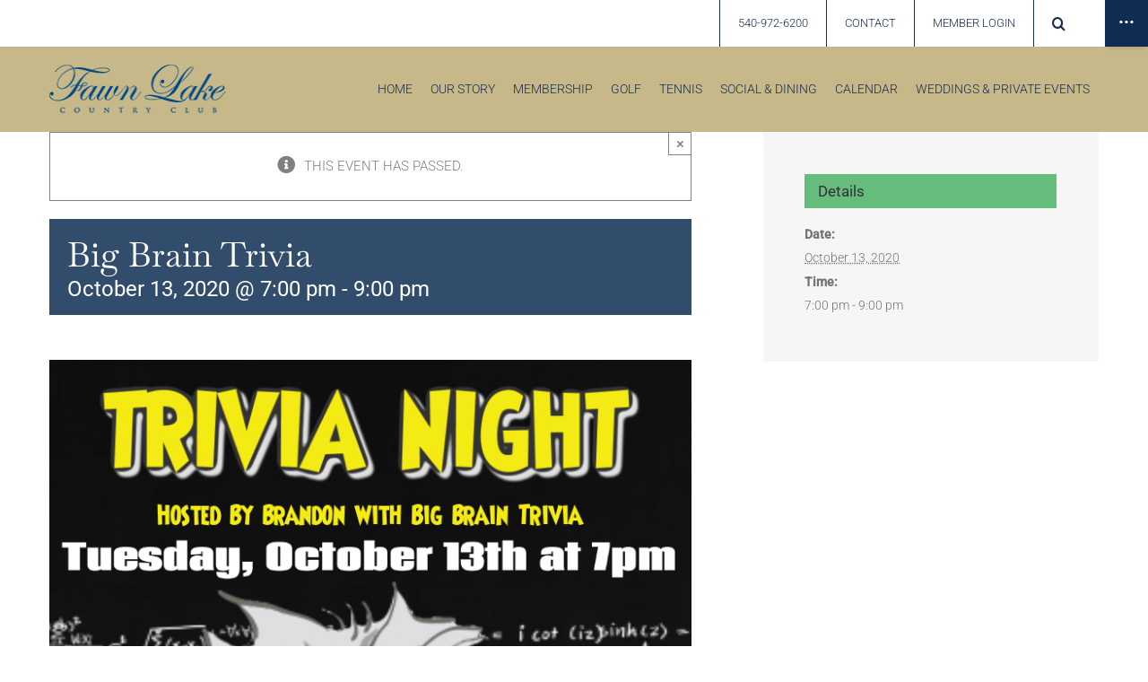

--- FILE ---
content_type: text/html; charset=UTF-8
request_url: https://fawnlakecc.com/event/big-brain-trivia-23/
body_size: 16607
content:
<!DOCTYPE html>
<html class="avada-html-layout-wide avada-html-header-position-top" lang="en-US" prefix="og: http://ogp.me/ns# fb: http://ogp.me/ns/fb#">
<head>
<meta name="facebook-domain-verification" content="793xydpl6e30krcrlwygb9j8hwd1x5"/>
<meta http-equiv="X-UA-Compatible" content="IE=edge"/>
<meta http-equiv="Content-Type" content="text/html; charset=utf-8"/>
<meta name="viewport" content="width=device-width, initial-scale=1"/>
<link rel="stylesheet" type="text/css" href="//fawnlakecc.com/wp-content/cache/wpfc-minified/20igkewy/7n9z0.css" media="all"/>
<link rel="stylesheet" type="text/css" href="//fawnlakecc.com/wp-content/cache/wpfc-minified/f3lkhq22/7n9z0.css" media="print"/>
<meta name='robots' content='index, follow, max-image-preview:large, max-snippet:-1, max-video-preview:-1'/>
<title>Big Brain Trivia - Fawn Lake Country Club</title>
<link rel="canonical" href="https://fawnlakecc.com/event/big-brain-trivia-23/"/>
<meta property="og:locale" content="en_US"/>
<meta property="og:type" content="article"/>
<meta property="og:title" content="Big Brain Trivia - Fawn Lake Country Club"/>
<meta property="og:url" content="https://fawnlakecc.com/event/big-brain-trivia-23/"/>
<meta property="og:site_name" content="Fawn Lake Country Club"/>
<meta property="og:image" content="https://fawnlakecc.com/wp-content/uploads/2020-Oct-Trivia.jpg"/>
<meta name="twitter:card" content="summary_large_image"/>
<script type="application/ld+json" class="yoast-schema-graph">{"@context":"https://schema.org","@graph":[{"@type":"WebPage","@id":"https://fawnlakecc.com/event/big-brain-trivia-23/","url":"https://fawnlakecc.com/event/big-brain-trivia-23/","name":"Big Brain Trivia - Fawn Lake Country Club","isPartOf":{"@id":"https://fawnlakecc.com/#website"},"primaryImageOfPage":{"@id":"https://fawnlakecc.com/event/big-brain-trivia-23/#primaryimage"},"image":{"@id":"https://fawnlakecc.com/event/big-brain-trivia-23/#primaryimage"},"thumbnailUrl":"https://fawnlakecc.com/wp-content/uploads/2020-Oct-Trivia.jpg","datePublished":"2019-12-12T20:54:56+00:00","breadcrumb":{"@id":"https://fawnlakecc.com/event/big-brain-trivia-23/#breadcrumb"},"inLanguage":"en-US","potentialAction":[{"@type":"ReadAction","target":["https://fawnlakecc.com/event/big-brain-trivia-23/"]}]},{"@type":"ImageObject","inLanguage":"en-US","@id":"https://fawnlakecc.com/event/big-brain-trivia-23/#primaryimage","url":"https://fawnlakecc.com/wp-content/uploads/2020-Oct-Trivia.jpg","contentUrl":"https://fawnlakecc.com/wp-content/uploads/2020-Oct-Trivia.jpg"},{"@type":"BreadcrumbList","@id":"https://fawnlakecc.com/event/big-brain-trivia-23/#breadcrumb","itemListElement":[{"@type":"ListItem","position":1,"name":"Home","item":"https://fawnlakecc.com/"},{"@type":"ListItem","position":2,"name":"Events","item":"https://fawnlakecc.com/events/"},{"@type":"ListItem","position":3,"name":"Big Brain Trivia"}]},{"@type":"WebSite","@id":"https://fawnlakecc.com/#website","url":"https://fawnlakecc.com/","name":"Fawn Lake Country Club","description":"Fredericksburg Area&#039;s Premier Private Club","potentialAction":[{"@type":"SearchAction","target":{"@type":"EntryPoint","urlTemplate":"https://fawnlakecc.com/?s={search_term_string}"},"query-input":{"@type":"PropertyValueSpecification","valueRequired":true,"valueName":"search_term_string"}}],"inLanguage":"en-US"},{"@type":"Event","name":"Big Brain Trivia","description":"","url":"https://fawnlakecc.com/event/big-brain-trivia-23/","eventAttendanceMode":"https://schema.org/OfflineEventAttendanceMode","eventStatus":"https://schema.org/EventScheduled","startDate":"2020-10-13T19:00:00-04:00","endDate":"2020-10-13T21:00:00-04:00","@id":"https://fawnlakecc.com/event/big-brain-trivia-23/#event","mainEntityOfPage":{"@id":"https://fawnlakecc.com/event/big-brain-trivia-23/"}}]}</script>
<link rel="alternate" type="application/rss+xml" title="Fawn Lake Country Club &raquo; Feed" href="https://fawnlakecc.com/feed/"/>
<link rel="alternate" type="application/rss+xml" title="Fawn Lake Country Club &raquo; Comments Feed" href="https://fawnlakecc.com/comments/feed/"/>
<link rel="alternate" type="text/calendar" title="Fawn Lake Country Club &raquo; iCal Feed" href="https://fawnlakecc.com/events/?ical=1"/>
<link rel="alternate" title="oEmbed (JSON)" type="application/json+oembed" href="https://fawnlakecc.com/wp-json/oembed/1.0/embed?url=https%3A%2F%2Ffawnlakecc.com%2Fevent%2Fbig-brain-trivia-23%2F"/>
<link rel="alternate" title="oEmbed (XML)" type="text/xml+oembed" href="https://fawnlakecc.com/wp-json/oembed/1.0/embed?url=https%3A%2F%2Ffawnlakecc.com%2Fevent%2Fbig-brain-trivia-23%2F&#038;format=xml"/>
<meta property="og:locale" content="en_US"/>
<meta property="og:type" content="article"/>
<meta property="og:site_name" content="Fawn Lake Country Club"/>
<meta property="og:title" content="Big Brain Trivia - Fawn Lake Country Club"/>
<meta property="og:url" content="https://fawnlakecc.com/event/big-brain-trivia-23/"/>
<meta property="og:image" content="https://fawnlakecc.com/wp-content/uploads/2021/05/Fawn-Lake-Country-Club-Logo_295_small.png"/>
<meta property="og:image:width" content="200"/>
<meta property="og:image:height" content="55"/>
<meta property="og:image:type" content="image/png"/>
<style id='wp-img-auto-sizes-contain-inline-css'>img:is([sizes=auto i],[sizes^="auto," i]){contain-intrinsic-size:3000px 1500px}</style>
<link rel="stylesheet" type="text/css" href="//fawnlakecc.com/wp-content/cache/wpfc-minified/8vi7tb18/7n9z0.css" media="all"/>
<link rel="stylesheet" type="text/css" href="//fawnlakecc.com/wp-content/cache/wpfc-minified/8tr1hu0g/7n9l0.css" media="only screen and (max-width: 1024px)"/>
<link rel="stylesheet" type="text/css" href="//fawnlakecc.com/wp-content/cache/wpfc-minified/q67xzuo6/7n9l0.css" media="only screen and (max-width: 640px)"/>
<link rel="stylesheet" type="text/css" href="//fawnlakecc.com/wp-content/cache/wpfc-minified/1z6vs9hy/7n9l0.css" media="only screen and (max-width: 1024px)"/>
<link rel="stylesheet" type="text/css" href="//fawnlakecc.com/wp-content/cache/wpfc-minified/g501ue8i/7n9l0.css" media="only screen and (max-width: 640px)"/>
<link rel="stylesheet" type="text/css" href="//fawnlakecc.com/wp-content/cache/wpfc-minified/5jha2bi/7n9l0.css" media="only screen and (max-width: 1024px)"/>
<link rel="stylesheet" type="text/css" href="//fawnlakecc.com/wp-content/cache/wpfc-minified/eeaas3jk/7n9l0.css" media="only screen and (max-width: 640px)"/>
<link rel="stylesheet" type="text/css" href="//fawnlakecc.com/wp-content/cache/wpfc-minified/86a9ybwp/7n9l0.css" media="only screen and (max-width: 1024px)"/>
<link rel="stylesheet" type="text/css" href="//fawnlakecc.com/wp-content/cache/wpfc-minified/ky15yh5x/7n9l0.css" media="only screen and (max-width: 640px)"/>
<link rel="stylesheet" type="text/css" href="//fawnlakecc.com/wp-content/cache/wpfc-minified/qkug1gmc/7n9l0.css" media="only screen and (max-width: 1024px)"/>
<link rel="stylesheet" type="text/css" href="//fawnlakecc.com/wp-content/cache/wpfc-minified/9722nxfa/7n9l0.css" media="only screen and (max-width: 640px)"/>
<link rel="stylesheet" type="text/css" href="//fawnlakecc.com/wp-content/cache/wpfc-minified/kadw7enk/7n9l0.css" media="only screen and (max-width: 1024px)"/>
<link rel="stylesheet" type="text/css" href="//fawnlakecc.com/wp-content/cache/wpfc-minified/7wa7h3ok/7n9l0.css" media="only screen and (max-width: 640px)"/>
<link rel="stylesheet" type="text/css" href="//fawnlakecc.com/wp-content/cache/wpfc-minified/2onfom1d/7n9l0.css" media="only screen and (max-width: 1024px)"/>
<link rel="stylesheet" type="text/css" href="//fawnlakecc.com/wp-content/cache/wpfc-minified/fooipdxx/7n9l0.css" media="only screen and (max-width: 640px)"/>
<link rel="stylesheet" type="text/css" href="//fawnlakecc.com/wp-content/cache/wpfc-minified/g0z9l34k/7n9l0.css" media="only screen and (max-width: 1024px)"/>
<link rel="stylesheet" type="text/css" href="//fawnlakecc.com/wp-content/cache/wpfc-minified/30ex6r9y/7n9l0.css" media="only screen and (max-width: 640px)"/>
<link rel="stylesheet" type="text/css" href="//fawnlakecc.com/wp-content/cache/wpfc-minified/7mrbpm6l/7n9l0.css" media="only screen and (max-width: 1024px)"/>
<link rel="stylesheet" type="text/css" href="//fawnlakecc.com/wp-content/cache/wpfc-minified/kei8nxij/7n9l0.css" media="only screen and (max-width: 640px)"/>
<link rel="stylesheet" type="text/css" href="//fawnlakecc.com/wp-content/cache/wpfc-minified/qtpsvo7t/7n9l0.css" media="only screen and (min-width: 640px)"/>
<link rel="stylesheet" type="text/css" href="//fawnlakecc.com/wp-content/cache/wpfc-minified/2ztoubmc/7n9l0.css" media="only screen and (max-width: 640px)"/>
<link rel="stylesheet" type="text/css" href="//fawnlakecc.com/wp-content/cache/wpfc-minified/e1w06mt2/7n9l0.css" media="only screen and (max-width: 1024px)"/>
<link rel="stylesheet" type="text/css" href="//fawnlakecc.com/wp-content/cache/wpfc-minified/1fszqkcs/7n9l0.css" media="only screen and (max-width: 640px)"/>
<link rel="stylesheet" type="text/css" href="//fawnlakecc.com/wp-content/cache/wpfc-minified/8xx7uxr6/7n9l0.css" media="only screen and (max-width: 1024px)"/>
<link rel="stylesheet" type="text/css" href="//fawnlakecc.com/wp-content/cache/wpfc-minified/qxpp001m/7n9l0.css" media="only screen and (max-width: 640px)"/>
<link rel="stylesheet" type="text/css" href="//fawnlakecc.com/wp-content/cache/wpfc-minified/es7zl8fc/7n9l0.css" media="only screen and (max-width: 1024px)"/>
<link rel="stylesheet" type="text/css" href="//fawnlakecc.com/wp-content/cache/wpfc-minified/2c4myfhr/7n9kp.css" media="only screen and (max-width: 640px)"/>
<link rel="stylesheet" type="text/css" href="//fawnlakecc.com/wp-content/cache/wpfc-minified/228u3mf8/7n9kp.css" media="only screen and (max-width: 1024px)"/>
<link rel="stylesheet" type="text/css" href="//fawnlakecc.com/wp-content/cache/wpfc-minified/g5nhxq30/7n9kp.css" media="only screen and (max-width: 640px)"/>
<link rel="stylesheet" type="text/css" href="//fawnlakecc.com/wp-content/cache/wpfc-minified/frpl1s5z/7n9kp.css" media="only screen and (max-width: 1024px)"/>
<link rel="stylesheet" type="text/css" href="//fawnlakecc.com/wp-content/cache/wpfc-minified/6mygpegh/7n9kp.css" media="only screen and (max-width: 640px)"/>
<link rel="stylesheet" type="text/css" href="//fawnlakecc.com/wp-content/cache/wpfc-minified/g29iyl4m/7n9kp.css" media="only screen and (max-width: 1024px)"/>
<link rel="stylesheet" type="text/css" href="//fawnlakecc.com/wp-content/cache/wpfc-minified/32s8do2s/7n9kp.css" media="only screen and (max-width: 640px)"/>
<link rel="stylesheet" type="text/css" href="//fawnlakecc.com/wp-content/cache/wpfc-minified/1f5z3mur/7n9kp.css" media="only screen and (max-width: 1024px)"/>
<link rel="stylesheet" type="text/css" href="//fawnlakecc.com/wp-content/cache/wpfc-minified/e2brmqkf/7n9kp.css" media="only screen and (max-width: 640px)"/>
<link rel="stylesheet" type="text/css" href="//fawnlakecc.com/wp-content/cache/wpfc-minified/esr65bdp/7n9kp.css" media="only screen and (max-width: 1024px)"/>
<link rel="stylesheet" type="text/css" href="//fawnlakecc.com/wp-content/cache/wpfc-minified/osqvjdb/7n9kp.css" media="only screen and (max-width: 640px)"/>
<link rel="stylesheet" type="text/css" href="//fawnlakecc.com/wp-content/cache/wpfc-minified/lcp7x7yi/7n9kp.css" media="only screen and (max-width: 1024px)"/>
<link rel="stylesheet" type="text/css" href="//fawnlakecc.com/wp-content/cache/wpfc-minified/6o4suklw/7n9kp.css" media="only screen and (max-width: 640px)"/>
<link rel="stylesheet" type="text/css" href="//fawnlakecc.com/wp-content/cache/wpfc-minified/df0d7eq0/7n9kp.css" media="only screen and (max-width: 1024px)"/>
<link rel="stylesheet" type="text/css" href="//fawnlakecc.com/wp-content/cache/wpfc-minified/mmfzuiu8/7n9kp.css" media="only screen and (max-width: 640px)"/>
<link rel="stylesheet" type="text/css" href="//fawnlakecc.com/wp-content/cache/wpfc-minified/7wownvs9/7n9kp.css" media="only screen and (max-width: 1024px)"/>
<link rel="stylesheet" type="text/css" href="//fawnlakecc.com/wp-content/cache/wpfc-minified/kdz98p95/7n9kp.css" media="only screen and (max-width: 640px)"/>
<link rel="stylesheet" type="text/css" href="//fawnlakecc.com/wp-content/cache/wpfc-minified/6yqkhh16/7n9kp.css" media="only screen and (max-width: 1024px)"/>
<link rel="stylesheet" type="text/css" href="//fawnlakecc.com/wp-content/cache/wpfc-minified/l258bhm4/7n9kp.css" media="only screen and (max-width: 640px)"/>
<link rel="stylesheet" type="text/css" href="//fawnlakecc.com/wp-content/cache/wpfc-minified/g1nkl9cu/7n9kp.css" media="only screen and (max-width: 644px)"/>
<link rel="stylesheet" type="text/css" href="//fawnlakecc.com/wp-content/cache/wpfc-minified/6yrqz73j/7n9kp.css" media="only screen and (max-width: 735px)"/>
<link rel="stylesheet" type="text/css" href="//fawnlakecc.com/wp-content/cache/wpfc-minified/qtpqd8nt/7n9kp.css" media="only screen and (min-width: 735px) and (max-width: 826px)"/>
<link rel="stylesheet" type="text/css" href="//fawnlakecc.com/wp-content/cache/wpfc-minified/f4jhm4qb/7n9kp.css" media="only screen and (min-width: 826px) and (max-width: 917px)"/>
<link rel="stylesheet" type="text/css" href="//fawnlakecc.com/wp-content/cache/wpfc-minified/7mo74bni/7n9kp.css" media="only screen and (min-width: 917px) and (max-width: 1008px)"/>
<link rel="stylesheet" type="text/css" href="//fawnlakecc.com/wp-content/cache/wpfc-minified/6knn00w0/7n9kp.css" media="only screen and (min-width: 1008px) and (max-width: 1099px)"/>
<link rel="stylesheet" type="text/css" href="//fawnlakecc.com/wp-content/cache/wpfc-minified/k9cyxtov/7n9kp.css" media="only screen and (min-width: 921px)"/>
<link rel="stylesheet" type="text/css" href="//fawnlakecc.com/wp-content/cache/wpfc-minified/rqc1yan/7n9kp.css" media="only screen and (max-width: 920px)"/>
<link rel="stylesheet" type="text/css" href="//fawnlakecc.com/wp-content/cache/wpfc-minified/g1hzncxx/7n9kp.css" media="only screen and (min-device-width: 768px) and (max-device-width: 1024px) and (orientation: portrait)"/>
<link rel="stylesheet" type="text/css" href="//fawnlakecc.com/wp-content/cache/wpfc-minified/m9r3zlze/7n9kp.css" media="only screen and (min-device-width: 768px) and (max-device-width: 1024px) and (orientation: landscape)"/>
<link rel="stylesheet" type="text/css" href="//fawnlakecc.com/wp-content/cache/wpfc-minified/7zsgq21m/7n9kp.css" media="only screen and (max-width: 800px)"/>
<link rel="stylesheet" type="text/css" href="//fawnlakecc.com/wp-content/cache/wpfc-minified/lnq0tdvx/7n9kp.css" media="only screen and (max-width: 640px)"/>
<link rel="stylesheet" type="text/css" href="//fawnlakecc.com/wp-content/cache/wpfc-minified/2mtv235n/7n9kp.css" media="only screen and (max-width: 902px)"/>
<link rel="stylesheet" type="text/css" href="//fawnlakecc.com/wp-content/cache/wpfc-minified/fcwc6j8i/7n9kp.css" media="only screen and (max-width: 888px)"/>
<link rel="stylesheet" type="text/css" href="//fawnlakecc.com/wp-content/cache/wpfc-minified/mlw1rkzd/7n9kp.css" media="only screen and (min-width: 800px)"/>
<link rel="stylesheet" type="text/css" href="//fawnlakecc.com/wp-content/cache/wpfc-minified/31n7ng5h/7n9kp.css" media="only screen and (max-device-width: 640px)"/>
<link rel="stylesheet" type="text/css" href="//fawnlakecc.com/wp-content/cache/wpfc-minified/mn4pvda1/7n9kp.css" media="only screen and (max-width: 1099px)"/>
<link rel="stylesheet" type="text/css" href="//fawnlakecc.com/wp-content/cache/wpfc-minified/87905dmj/7n9kp.css" media="only screen and (max-width: 800px)"/>
<link rel="stylesheet" type="text/css" href="//fawnlakecc.com/wp-content/cache/wpfc-minified/ftbwl3bc/7n9kp.css" media="only screen and (max-device-width: 640px)"/>
<link rel="stylesheet" type="text/css" href="//fawnlakecc.com/wp-content/cache/wpfc-minified/88kunu61/7n9kp.css" media="only screen and (max-width: 800px)"/>
<link rel="stylesheet" type="text/css" href="//fawnlakecc.com/wp-content/cache/wpfc-minified/9krkmbmq/7n9kp.css" media="only screen and (max-width: 768px)"/>
<link rel="stylesheet" type="text/css" href="//fawnlakecc.com/wp-content/cache/wpfc-minified/11p5odpl/7n9ls.css" media="only screen and (max-width: 800px)"/>
<link rel="stylesheet" type="text/css" href="//fawnlakecc.com/wp-content/cache/wpfc-minified/jn0lg6k1/7n9kp.css" media="only screen and (min-device-width: 768px) and (max-device-width: 1024px) and (orientation: portrait)"/>
<link rel="stylesheet" type="text/css" href="//fawnlakecc.com/wp-content/cache/wpfc-minified/clg7p6f/7n9kp.css" media="only screen and (max-device-width: 640px)"/>
<link rel="stylesheet" type="text/css" href="//fawnlakecc.com/wp-content/cache/wpfc-minified/kc3jurk9/7n9kp.css" media="only screen and (max-width: 644px)"/>
<link rel="stylesheet" type="text/css" href="//fawnlakecc.com/wp-content/cache/wpfc-minified/70g4qcl5/7n9kp.css" media="only screen and (max-width: 735px)"/>
<link rel="stylesheet" type="text/css" href="//fawnlakecc.com/wp-content/cache/wpfc-minified/ero7b9o7/7n9kp.css" media="only screen and (min-width: 735px) and (max-width: 826px)"/>
<link rel="stylesheet" type="text/css" href="//fawnlakecc.com/wp-content/cache/wpfc-minified/7xsc0eiu/7n9kp.css" media="only screen and (min-width: 826px) and (max-width: 917px)"/>
<link rel="stylesheet" type="text/css" href="//fawnlakecc.com/wp-content/cache/wpfc-minified/m09x9yx3/7n9kp.css" media="only screen and (min-width: 917px) and (max-width: 1008px)"/>
<link rel="stylesheet" type="text/css" href="//fawnlakecc.com/wp-content/cache/wpfc-minified/jymu4sn0/7n9kp.css" media="only screen and (min-width: 1008px) and (max-width: 1099px)"/>
<link rel="stylesheet" type="text/css" href="//fawnlakecc.com/wp-content/cache/wpfc-minified/lyd662za/7n9kp.css" media="only screen and (max-width: 1024px)"/>
<link rel="stylesheet" type="text/css" href="//fawnlakecc.com/wp-content/cache/wpfc-minified/79sr3h6u/7n9kp.css" media="only screen and (max-width: 640px)"/>
<link rel="https://api.w.org/" href="https://fawnlakecc.com/wp-json/"/><link rel="alternate" title="JSON" type="application/json" href="https://fawnlakecc.com/wp-json/wp/v2/tribe_events/13530"/><link rel="EditURI" type="application/rsd+xml" title="RSD" href="https://fawnlakecc.com/xmlrpc.php?rsd"/>
<meta name="generator" content="WordPress 6.9"/>
<link rel='shortlink' href='https://fawnlakecc.com/?p=13530'/>
<meta name="tec-api-version" content="v1"><meta name="tec-api-origin" content="https://fawnlakecc.com"><link rel="alternate" href="https://fawnlakecc.com/wp-json/tribe/events/v1/events/13530"/><link rel="preload" href="https://fawnlakecc.com/wp-content/themes/Avada/includes/lib/assets/fonts/icomoon/awb-icons.woff" as="font" type="font/woff" crossorigin><link rel="preload" href="//fawnlakecc.com/wp-content/themes/Avada/includes/lib/assets/fonts/fontawesome/webfonts/fa-brands-400.woff2" as="font" type="font/woff2" crossorigin><link rel="preload" href="//fawnlakecc.com/wp-content/themes/Avada/includes/lib/assets/fonts/fontawesome/webfonts/fa-regular-400.woff2" as="font" type="font/woff2" crossorigin><link rel="preload" href="//fawnlakecc.com/wp-content/themes/Avada/includes/lib/assets/fonts/fontawesome/webfonts/fa-solid-900.woff2" as="font" type="font/woff2" crossorigin><link rel="preload" href="https://fawnlakecc.com/wp-content/uploads/fusion-icons/icomoon-v1.0-1/fonts/icomoon.ttf?nqhfuy" as="font" type="font/ttf" crossorigin><style id="css-fb-visibility">@media screen and (max-width:640px){.fusion-no-small-visibility{display:none !important;}body .sm-text-align-center{text-align:center !important;}body .sm-text-align-left{text-align:left !important;}body .sm-text-align-right{text-align:right !important;}body .sm-text-align-justify{text-align:justify !important;}body .sm-flex-align-center{justify-content:center !important;}body .sm-flex-align-flex-start{justify-content:flex-start !important;}body .sm-flex-align-flex-end{justify-content:flex-end !important;}body .sm-mx-auto{margin-left:auto !important;margin-right:auto !important;}body .sm-ml-auto{margin-left:auto !important;}body .sm-mr-auto{margin-right:auto !important;}body .fusion-absolute-position-small{position:absolute;width:100%;}.awb-sticky.awb-sticky-small{ position: sticky; top: var(--awb-sticky-offset,0); }}@media screen and (min-width: 641px) and (max-width: 1024px){.fusion-no-medium-visibility{display:none !important;}body .md-text-align-center{text-align:center !important;}body .md-text-align-left{text-align:left !important;}body .md-text-align-right{text-align:right !important;}body .md-text-align-justify{text-align:justify !important;}body .md-flex-align-center{justify-content:center !important;}body .md-flex-align-flex-start{justify-content:flex-start !important;}body .md-flex-align-flex-end{justify-content:flex-end !important;}body .md-mx-auto{margin-left:auto !important;margin-right:auto !important;}body .md-ml-auto{margin-left:auto !important;}body .md-mr-auto{margin-right:auto !important;}body .fusion-absolute-position-medium{position:absolute;width:100%;}.awb-sticky.awb-sticky-medium{ position: sticky; top: var(--awb-sticky-offset,0); }}@media screen and (min-width:1025px){.fusion-no-large-visibility{display:none !important;}body .lg-text-align-center{text-align:center !important;}body .lg-text-align-left{text-align:left !important;}body .lg-text-align-right{text-align:right !important;}body .lg-text-align-justify{text-align:justify !important;}body .lg-flex-align-center{justify-content:center !important;}body .lg-flex-align-flex-start{justify-content:flex-start !important;}body .lg-flex-align-flex-end{justify-content:flex-end !important;}body .lg-mx-auto{margin-left:auto !important;margin-right:auto !important;}body .lg-ml-auto{margin-left:auto !important;}body .lg-mr-auto{margin-right:auto !important;}body .fusion-absolute-position-large{position:absolute;width:100%;}.awb-sticky.awb-sticky-large{ position: sticky; top: var(--awb-sticky-offset,0); }}</style><link rel="icon" href="https://fawnlakecc.com/wp-content/uploads/2021/06/cropped-crest-1-32x32.png" sizes="32x32"/>
<link rel="icon" href="https://fawnlakecc.com/wp-content/uploads/2021/06/cropped-crest-1-192x192.png" sizes="192x192"/>
<link rel="apple-touch-icon" href="https://fawnlakecc.com/wp-content/uploads/2021/06/cropped-crest-1-180x180.png"/>
<meta name="msapplication-TileImage" content="https://fawnlakecc.com/wp-content/uploads/2021/06/cropped-crest-1-270x270.png"/>
<style id="wp-custom-css">@media only screen and (min-width: 800px) and (max-width: 1390px) {
.flcc-header-top{margin-right:5rem;}
.fusion-sb-toggle{right:0px !important;}
}
@media only screen and (max-width: 800px) {
.flcc-header-top{margin-right:4rem;}
}</style>
<style id='global-styles-inline-css'>:root{--wp--preset--aspect-ratio--square:1;--wp--preset--aspect-ratio--4-3:4/3;--wp--preset--aspect-ratio--3-4:3/4;--wp--preset--aspect-ratio--3-2:3/2;--wp--preset--aspect-ratio--2-3:2/3;--wp--preset--aspect-ratio--16-9:16/9;--wp--preset--aspect-ratio--9-16:9/16;--wp--preset--color--black:#000000;--wp--preset--color--cyan-bluish-gray:#abb8c3;--wp--preset--color--white:#ffffff;--wp--preset--color--pale-pink:#f78da7;--wp--preset--color--vivid-red:#cf2e2e;--wp--preset--color--luminous-vivid-orange:#ff6900;--wp--preset--color--luminous-vivid-amber:#fcb900;--wp--preset--color--light-green-cyan:#7bdcb5;--wp--preset--color--vivid-green-cyan:#00d084;--wp--preset--color--pale-cyan-blue:#8ed1fc;--wp--preset--color--vivid-cyan-blue:#0693e3;--wp--preset--color--vivid-purple:#9b51e0;--wp--preset--color--awb-color-1:#ffffff;--wp--preset--color--awb-color-2:#f6f6f6;--wp--preset--color--awb-color-3:#cdb87c;--wp--preset--color--awb-color-4:#172d4f;--wp--preset--color--awb-color-5:#707070;--wp--preset--color--awb-color-6:#e10707;--wp--preset--color--awb-color-7:#333333;--wp--preset--color--awb-color-8:#0f2d52;--wp--preset--color--awb-color-custom-10:#e1ddcf;--wp--preset--color--awb-color-custom-11:#d1c6a1;--wp--preset--color--awb-color-custom-12:#ededea;--wp--preset--color--awb-color-custom-13:#e2e2e2;--wp--preset--color--awb-color-custom-14:#ebeaea;--wp--preset--color--awb-color-custom-15:#f8f6ec;--wp--preset--color--awb-color-custom-16:rgba(235,234,234,0.8);--wp--preset--color--awb-color-custom-17:#e8e8e8;--wp--preset--color--awb-color-custom-18:#bebdbd;--wp--preset--color--awb-color-custom-1:#103912;--wp--preset--gradient--vivid-cyan-blue-to-vivid-purple:linear-gradient(135deg,rgb(6,147,227) 0%,rgb(155,81,224) 100%);--wp--preset--gradient--light-green-cyan-to-vivid-green-cyan:linear-gradient(135deg,rgb(122,220,180) 0%,rgb(0,208,130) 100%);--wp--preset--gradient--luminous-vivid-amber-to-luminous-vivid-orange:linear-gradient(135deg,rgb(252,185,0) 0%,rgb(255,105,0) 100%);--wp--preset--gradient--luminous-vivid-orange-to-vivid-red:linear-gradient(135deg,rgb(255,105,0) 0%,rgb(207,46,46) 100%);--wp--preset--gradient--very-light-gray-to-cyan-bluish-gray:linear-gradient(135deg,rgb(238,238,238) 0%,rgb(169,184,195) 100%);--wp--preset--gradient--cool-to-warm-spectrum:linear-gradient(135deg,rgb(74,234,220) 0%,rgb(151,120,209) 20%,rgb(207,42,186) 40%,rgb(238,44,130) 60%,rgb(251,105,98) 80%,rgb(254,248,76) 100%);--wp--preset--gradient--blush-light-purple:linear-gradient(135deg,rgb(255,206,236) 0%,rgb(152,150,240) 100%);--wp--preset--gradient--blush-bordeaux:linear-gradient(135deg,rgb(254,205,165) 0%,rgb(254,45,45) 50%,rgb(107,0,62) 100%);--wp--preset--gradient--luminous-dusk:linear-gradient(135deg,rgb(255,203,112) 0%,rgb(199,81,192) 50%,rgb(65,88,208) 100%);--wp--preset--gradient--pale-ocean:linear-gradient(135deg,rgb(255,245,203) 0%,rgb(182,227,212) 50%,rgb(51,167,181) 100%);--wp--preset--gradient--electric-grass:linear-gradient(135deg,rgb(202,248,128) 0%,rgb(113,206,126) 100%);--wp--preset--gradient--midnight:linear-gradient(135deg,rgb(2,3,129) 0%,rgb(40,116,252) 100%);--wp--preset--font-size--small:11.25px;--wp--preset--font-size--medium:20px;--wp--preset--font-size--large:22.5px;--wp--preset--font-size--x-large:42px;--wp--preset--font-size--normal:15px;--wp--preset--font-size--xlarge:30px;--wp--preset--font-size--huge:45px;--wp--preset--spacing--20:0.44rem;--wp--preset--spacing--30:0.67rem;--wp--preset--spacing--40:1rem;--wp--preset--spacing--50:1.5rem;--wp--preset--spacing--60:2.25rem;--wp--preset--spacing--70:3.38rem;--wp--preset--spacing--80:5.06rem;--wp--preset--shadow--natural:6px 6px 9px rgba(0, 0, 0, 0.2);--wp--preset--shadow--deep:12px 12px 50px rgba(0, 0, 0, 0.4);--wp--preset--shadow--sharp:6px 6px 0px rgba(0, 0, 0, 0.2);--wp--preset--shadow--outlined:6px 6px 0px -3px rgb(255, 255, 255), 6px 6px rgb(0, 0, 0);--wp--preset--shadow--crisp:6px 6px 0px rgb(0, 0, 0);}:where(.is-layout-flex){gap:0.5em;}:where(.is-layout-grid){gap:0.5em;}body .is-layout-flex{display:flex;}.is-layout-flex{flex-wrap:wrap;align-items:center;}.is-layout-flex > :is(*, div){margin:0;}body .is-layout-grid{display:grid;}.is-layout-grid > :is(*, div){margin:0;}:where(.wp-block-columns.is-layout-flex){gap:2em;}:where(.wp-block-columns.is-layout-grid){gap:2em;}:where(.wp-block-post-template.is-layout-flex){gap:1.25em;}:where(.wp-block-post-template.is-layout-grid){gap:1.25em;}.has-black-color{color:var(--wp--preset--color--black) !important;}.has-cyan-bluish-gray-color{color:var(--wp--preset--color--cyan-bluish-gray) !important;}.has-white-color{color:var(--wp--preset--color--white) !important;}.has-pale-pink-color{color:var(--wp--preset--color--pale-pink) !important;}.has-vivid-red-color{color:var(--wp--preset--color--vivid-red) !important;}.has-luminous-vivid-orange-color{color:var(--wp--preset--color--luminous-vivid-orange) !important;}.has-luminous-vivid-amber-color{color:var(--wp--preset--color--luminous-vivid-amber) !important;}.has-light-green-cyan-color{color:var(--wp--preset--color--light-green-cyan) !important;}.has-vivid-green-cyan-color{color:var(--wp--preset--color--vivid-green-cyan) !important;}.has-pale-cyan-blue-color{color:var(--wp--preset--color--pale-cyan-blue) !important;}.has-vivid-cyan-blue-color{color:var(--wp--preset--color--vivid-cyan-blue) !important;}.has-vivid-purple-color{color:var(--wp--preset--color--vivid-purple) !important;}.has-black-background-color{background-color:var(--wp--preset--color--black) !important;}.has-cyan-bluish-gray-background-color{background-color:var(--wp--preset--color--cyan-bluish-gray) !important;}.has-white-background-color{background-color:var(--wp--preset--color--white) !important;}.has-pale-pink-background-color{background-color:var(--wp--preset--color--pale-pink) !important;}.has-vivid-red-background-color{background-color:var(--wp--preset--color--vivid-red) !important;}.has-luminous-vivid-orange-background-color{background-color:var(--wp--preset--color--luminous-vivid-orange) !important;}.has-luminous-vivid-amber-background-color{background-color:var(--wp--preset--color--luminous-vivid-amber) !important;}.has-light-green-cyan-background-color{background-color:var(--wp--preset--color--light-green-cyan) !important;}.has-vivid-green-cyan-background-color{background-color:var(--wp--preset--color--vivid-green-cyan) !important;}.has-pale-cyan-blue-background-color{background-color:var(--wp--preset--color--pale-cyan-blue) !important;}.has-vivid-cyan-blue-background-color{background-color:var(--wp--preset--color--vivid-cyan-blue) !important;}.has-vivid-purple-background-color{background-color:var(--wp--preset--color--vivid-purple) !important;}.has-black-border-color{border-color:var(--wp--preset--color--black) !important;}.has-cyan-bluish-gray-border-color{border-color:var(--wp--preset--color--cyan-bluish-gray) !important;}.has-white-border-color{border-color:var(--wp--preset--color--white) !important;}.has-pale-pink-border-color{border-color:var(--wp--preset--color--pale-pink) !important;}.has-vivid-red-border-color{border-color:var(--wp--preset--color--vivid-red) !important;}.has-luminous-vivid-orange-border-color{border-color:var(--wp--preset--color--luminous-vivid-orange) !important;}.has-luminous-vivid-amber-border-color{border-color:var(--wp--preset--color--luminous-vivid-amber) !important;}.has-light-green-cyan-border-color{border-color:var(--wp--preset--color--light-green-cyan) !important;}.has-vivid-green-cyan-border-color{border-color:var(--wp--preset--color--vivid-green-cyan) !important;}.has-pale-cyan-blue-border-color{border-color:var(--wp--preset--color--pale-cyan-blue) !important;}.has-vivid-cyan-blue-border-color{border-color:var(--wp--preset--color--vivid-cyan-blue) !important;}.has-vivid-purple-border-color{border-color:var(--wp--preset--color--vivid-purple) !important;}.has-vivid-cyan-blue-to-vivid-purple-gradient-background{background:var(--wp--preset--gradient--vivid-cyan-blue-to-vivid-purple) !important;}.has-light-green-cyan-to-vivid-green-cyan-gradient-background{background:var(--wp--preset--gradient--light-green-cyan-to-vivid-green-cyan) !important;}.has-luminous-vivid-amber-to-luminous-vivid-orange-gradient-background{background:var(--wp--preset--gradient--luminous-vivid-amber-to-luminous-vivid-orange) !important;}.has-luminous-vivid-orange-to-vivid-red-gradient-background{background:var(--wp--preset--gradient--luminous-vivid-orange-to-vivid-red) !important;}.has-very-light-gray-to-cyan-bluish-gray-gradient-background{background:var(--wp--preset--gradient--very-light-gray-to-cyan-bluish-gray) !important;}.has-cool-to-warm-spectrum-gradient-background{background:var(--wp--preset--gradient--cool-to-warm-spectrum) !important;}.has-blush-light-purple-gradient-background{background:var(--wp--preset--gradient--blush-light-purple) !important;}.has-blush-bordeaux-gradient-background{background:var(--wp--preset--gradient--blush-bordeaux) !important;}.has-luminous-dusk-gradient-background{background:var(--wp--preset--gradient--luminous-dusk) !important;}.has-pale-ocean-gradient-background{background:var(--wp--preset--gradient--pale-ocean) !important;}.has-electric-grass-gradient-background{background:var(--wp--preset--gradient--electric-grass) !important;}.has-midnight-gradient-background{background:var(--wp--preset--gradient--midnight) !important;}.has-small-font-size{font-size:var(--wp--preset--font-size--small) !important;}.has-medium-font-size{font-size:var(--wp--preset--font-size--medium) !important;}.has-large-font-size{font-size:var(--wp--preset--font-size--large) !important;}.has-x-large-font-size{font-size:var(--wp--preset--font-size--x-large) !important;}</style>
<link rel="stylesheet" type="text/css" href="//fawnlakecc.com/wp-content/cache/wpfc-minified/13nv35wk/7n9kp.css" media="all"/>
<style id='wp-block-library-inline-css'></style>
<style id='wp-block-library-theme-inline-css'>.wp-block-audio :where(figcaption){color:#555;font-size:13px;text-align:center}.is-dark-theme .wp-block-audio :where(figcaption){color:#ffffffa6}.wp-block-audio{margin:0 0 1em}.wp-block-code{border:1px solid #ccc;border-radius:4px;font-family:Menlo,Consolas,monaco,monospace;padding:.8em 1em}.wp-block-embed :where(figcaption){color:#555;font-size:13px;text-align:center}.is-dark-theme .wp-block-embed :where(figcaption){color:#ffffffa6}.wp-block-embed{margin:0 0 1em}.blocks-gallery-caption{color:#555;font-size:13px;text-align:center}.is-dark-theme .blocks-gallery-caption{color:#ffffffa6}:root :where(.wp-block-image figcaption){color:#555;font-size:13px;text-align:center}.is-dark-theme :root :where(.wp-block-image figcaption){color:#ffffffa6}.wp-block-image{margin:0 0 1em}.wp-block-pullquote{border-bottom:4px solid;border-top:4px solid;color:currentColor;margin-bottom:1.75em}.wp-block-pullquote :where(cite),.wp-block-pullquote :where(footer),.wp-block-pullquote__citation{color:currentColor;font-size:.8125em;font-style:normal;text-transform:uppercase}.wp-block-quote{border-left:.25em solid;margin:0 0 1.75em;padding-left:1em}.wp-block-quote cite,.wp-block-quote footer{color:currentColor;font-size:.8125em;font-style:normal;position:relative}.wp-block-quote:where(.has-text-align-right){border-left:none;border-right:.25em solid;padding-left:0;padding-right:1em}.wp-block-quote:where(.has-text-align-center){border:none;padding-left:0}.wp-block-quote.is-large,.wp-block-quote.is-style-large,.wp-block-quote:where(.is-style-plain){border:none}.wp-block-search .wp-block-search__label{font-weight:700}.wp-block-search__button{border:1px solid #ccc;padding:.375em .625em}:where(.wp-block-group.has-background){padding:1.25em 2.375em}.wp-block-separator.has-css-opacity{opacity:.4}.wp-block-separator{border:none;border-bottom:2px solid;margin-left:auto;margin-right:auto}.wp-block-separator.has-alpha-channel-opacity{opacity:1}.wp-block-separator:not(.is-style-wide):not(.is-style-dots){width:100px}.wp-block-separator.has-background:not(.is-style-dots){border-bottom:none;height:1px}.wp-block-separator.has-background:not(.is-style-wide):not(.is-style-dots){height:2px}.wp-block-table{margin:0 0 1em}.wp-block-table td,.wp-block-table th{word-break:normal}.wp-block-table :where(figcaption){color:#555;font-size:13px;text-align:center}.is-dark-theme .wp-block-table :where(figcaption){color:#ffffffa6}.wp-block-video :where(figcaption){color:#555;font-size:13px;text-align:center}.is-dark-theme .wp-block-video :where(figcaption){color:#ffffffa6}.wp-block-video{margin:0 0 1em}:root :where(.wp-block-template-part.has-background){margin-bottom:0;margin-top:0;padding:1.25em 2.375em}</style>
<style id='classic-theme-styles-inline-css'>.wp-block-button__link{color:#fff;background-color:#32373c;border-radius:9999px;box-shadow:none;text-decoration:none;padding:calc(.667em + 2px) calc(1.333em + 2px);font-size:1.125em}.wp-block-file__button{background:#32373c;color:#fff;text-decoration:none}</style>
</head>
<body class="wp-singular tribe_events-template-default single single-tribe_events postid-13530 wp-theme-Avada wp-child-theme-Avada-Child-Theme tribe-events-page-template tribe-no-js tribe-filter-live fusion-image-hovers fusion-pagination-sizing fusion-button_type-flat fusion-button_span-no fusion-button_gradient-linear avada-image-rollover-circle-yes avada-image-rollover-yes avada-image-rollover-direction-top fusion-body ltr fusion-sticky-header no-mobile-sticky-header no-mobile-totop avada-has-rev-slider-styles fusion-disable-outline fusion-sub-menu-slide mobile-logo-pos-left layout-wide-mode avada-has-boxed-modal-shadow-none layout-scroll-offset-full avada-has-zero-margin-offset-top fusion-top-header menu-text-align-center mobile-menu-design-modern fusion-show-pagination-text fusion-header-layout-v2 avada-responsive avada-footer-fx-none avada-menu-highlight-style-bottombar fusion-search-form-classic fusion-main-menu-search-dropdown fusion-avatar-square avada-dropdown-styles avada-blog-layout-grid avada-blog-archive-layout-large avada-ec-not-100-width avada-ec-meta-layout-sidebar avada-header-shadow-yes avada-menu-icon-position-left avada-has-megamenu-shadow avada-has-mainmenu-dropdown-divider avada-has-pagetitle-100-width avada-has-pagetitle-bg-full avada-has-pagetitle-bg-parallax avada-has-megamenu-item-divider avada-has-titlebar-hide avada-has-slidingbar-widgets avada-has-slidingbar-position-top avada-slidingbar-toggle-style-rectangle avada-has-slidingbar-sticky avada-has-pagination-padding avada-flyout-menu-direction-fade avada-ec-views-v2 events-single tribe-events-style-full tribe-events-style-theme" data-awb-post-id="13530">
<a class="skip-link screen-reader-text" href="#content">Skip to content</a>
<div id="boxed-wrapper">
<div class="fusion-sides-frame"></div><div id="wrapper" class="fusion-wrapper">
<div id="home" style="position:relative;top:-1px;"></div><div class="fusion-tb-header"><div class="fusion-fullwidth fullwidth-box fusion-builder-row-1 fusion-flex-container nonhundred-percent-fullwidth non-hundred-percent-height-scrolling flcc-header-top" style="--awb-border-radius-top-left:0px;--awb-border-radius-top-right:0px;--awb-border-radius-bottom-right:0px;--awb-border-radius-bottom-left:0px;--awb-padding-top:0px;--awb-padding-right:0px;--awb-padding-bottom:0px;--awb-padding-left:0px;--awb-padding-top-medium:0px;--awb-padding-right-medium:0px;--awb-padding-bottom-medium:0px;--awb-padding-left-medium:0px;--awb-padding-top-small:0px;--awb-padding-right-small:0px;--awb-padding-bottom-small:0px;--awb-padding-left-small:0px;--awb-margin-top:0px;--awb-margin-bottom:0px;--awb-flex-wrap:wrap;"><div class="fusion-builder-row fusion-row fusion-flex-align-items-center fusion-flex-justify-content-flex-end fusion-flex-content-wrap" style="max-width:1216.8px;margin-left: calc(-4% / 2 );margin-right: calc(-4% / 2 );"><div class="fusion-layout-column fusion_builder_column fusion-builder-column-0 fusion_builder_column_1_1 1_1 fusion-flex-column fusion-flex-align-self-center" style="--awb-padding-top-small:0px;--awb-padding-right-small:0px;--awb-padding-bottom-small:0px;--awb-padding-left-small:0px;--awb-bg-size:cover;--awb-width-large:100%;--awb-margin-top-large:0px;--awb-spacing-right-large:0px;--awb-margin-bottom-large:0px;--awb-spacing-left-large:1.92%;--awb-width-medium:100%;--awb-order-medium:0;--awb-spacing-right-medium:0px;--awb-spacing-left-medium:1.92%;--awb-width-small:100%;--awb-order-small:0;--awb-margin-top-small:0;--awb-spacing-right-small:0px;--awb-margin-bottom-small:0;--awb-spacing-left-small:0px;"><div class="fusion-column-wrapper fusion-column-has-shadow fusion-flex-justify-content-flex-end fusion-content-layout-row fusion-flex-align-items-center fusion-content-nowrap"><nav class="awb-menu awb-menu_row awb-menu_em-hover mobile-mode-always-expanded awb-menu_icons-left awb-menu_dc-yes mobile-trigger-fullwidth-off awb-menu_mobile-toggle awb-menu_indent-right loading mega-menu-loading awb-menu_desktop awb-menu_dropdown awb-menu_expand-right awb-menu_transition-fade flcc-menu-top" style="--awb-font-size:13px;--awb-margin-top:0px;--awb-margin-bottom:0px;--awb-text-transform:uppercase;--awb-justify-content:flex-end;--awb-items-padding-top:0px;--awb-items-padding-right:20px;--awb-items-padding-bottom:0px;--awb-items-padding-left:20px;--awb-border-color:var(--awb-color4);--awb-border-left:1px;--awb-color:var(--awb-color4);--awb-active-color:var(--awb-color1);--awb-active-bg:var(--awb-color8);--awb-active-border-left:1px;--awb-active-border-color:var(--awb-color4);--awb-icons-color:var(--awb-color4);--awb-icons-hover-color:var(--awb-color1);--awb-main-justify-content:flex-start;--awb-mobile-nav-items-height:40;--awb-mobile-trigger-font-size:12px;--awb-mobile-font-size:10px;--awb-mobile-justify:flex-end;--awb-mobile-caret-left:0;--awb-mobile-caret-right:auto;--awb-fusion-font-family-typography:&quot;Roboto&quot;;--awb-fusion-font-style-typography:normal;--awb-fusion-font-weight-typography:300;--awb-fusion-font-family-submenu-typography:inherit;--awb-fusion-font-style-submenu-typography:normal;--awb-fusion-font-weight-submenu-typography:400;--awb-fusion-font-family-mobile-typography:&quot;Roboto&quot;;--awb-fusion-font-style-mobile-typography:normal;--awb-fusion-font-weight-mobile-typography:300;" aria-label="Top Bar" data-breakpoint="0" data-count="0" data-transition-type="fade" data-transition-time="300" data-expand="right"><div class="awb-menu__search-overlay">		<form role="search" class="searchform fusion-search-form  fusion-search-form-classic" method="get" action="https://fawnlakecc.com/">
<div class="fusion-search-form-content">
<div class="fusion-search-field search-field"> <label><span class="screen-reader-text">Search for:</span> <input type="search" value="" name="s" class="s" placeholder="Search..." required aria-required="true" aria-label="Search..."/> </label></div><div class="fusion-search-button search-button"> <input type="submit" class="fusion-search-submit searchsubmit" aria-label="Search" value="&#xf002;" /></div></div></form>
<div class="fusion-search-spacer"></div><a href="#" role="button" aria-label="Close Search" class="fusion-close-search"></a></div><ul id="menu-top-bar" class="fusion-menu awb-menu__main-ul awb-menu__main-ul_row"><li id="menu-item-4518" class="menu-item menu-item-type-custom menu-item-object-custom menu-item-4518 awb-menu__li awb-menu__main-li awb-menu__main-li_regular" data-item-id="4518"><span class="awb-menu__main-background-default awb-menu__main-background-default_fade"></span><span class="awb-menu__main-background-active awb-menu__main-background-active_fade"></span><a href="tel:15409726200" class="awb-menu__main-a awb-menu__main-a_regular"><span class="menu-text">540-972-6200</span></a></li><li id="menu-item-4078" class="menu-item menu-item-type-post_type menu-item-object-page menu-item-4078 awb-menu__li awb-menu__main-li awb-menu__main-li_regular" data-item-id="4078"><span class="awb-menu__main-background-default awb-menu__main-background-default_fade"></span><span class="awb-menu__main-background-active awb-menu__main-background-active_fade"></span><a href="https://fawnlakecc.com/contact/" class="awb-menu__main-a awb-menu__main-a_regular"><span class="menu-text">Contact</span></a></li><li id="menu-item-14338" class="menu-item menu-item-type-custom menu-item-object-custom menu-item-14338 awb-menu__li awb-menu__main-li awb-menu__main-li_regular" data-item-id="14338"><span class="awb-menu__main-background-default awb-menu__main-background-default_fade"></span><span class="awb-menu__main-background-active awb-menu__main-background-active_fade"></span><a href="http://members.fawnlakecc.com/" class="awb-menu__main-a awb-menu__main-a_regular"><span class="menu-text">Member Login</span></a></li><li id="menu-item-4289" class="menu-item menu-item-type-custom menu-item-object-custom custom-menu-search awb-menu__li_search-overlay menu-item-4289 awb-menu__li awb-menu__main-li awb-menu__main-li_regular" data-item-id="4289"><span class="awb-menu__main-background-default awb-menu__main-background-default_fade"></span><span class="awb-menu__main-background-active awb-menu__main-background-active_fade"></span><a class="awb-menu__main-a awb-menu__main-a_regular fusion-main-menu-icon awb-menu__overlay-search-trigger trigger-overlay" href="#" aria-label="Search" data-title="Search" title="Search" role="button" aria-expanded="false"></a><div class="awb-menu__search-inline awb-menu__search-inline_no-desktop"> <form role="search" class="searchform fusion-search-form fusion-search-form-classic" method="get" action="https://fawnlakecc.com/"> <div class="fusion-search-form-content"> <div class="fusion-search-field search-field"> <label><span class="screen-reader-text">Search for:</span> <input type="search" value="" name="s" class="s" placeholder="Search..." required aria-required="true" aria-label="Search..."/> </label></div><div class="fusion-search-button search-button"> <input type="submit" class="fusion-search-submit searchsubmit" aria-label="Search" value="&#xf002;" /></div></div></form> <div class="fusion-search-spacer"></div><a href="#" role="button" aria-label="Close Search" class="fusion-close-search"></a></div></li></ul></nav></div></div></div></div><div class="fusion-fullwidth fullwidth-box fusion-builder-row-2 fusion-flex-container nonhundred-percent-fullwidth non-hundred-percent-height-scrolling fusion-sticky-container fusion-custom-z-index" style="--link_hover_color: var(--awb-color3);--link_color: var(--awb-color4);--awb-border-radius-top-left:0px;--awb-border-radius-top-right:0px;--awb-border-radius-bottom-right:0px;--awb-border-radius-bottom-left:0px;--awb-overflow:visible;--awb-z-index:9999;--awb-padding-top:0px;--awb-padding-right:0px;--awb-padding-bottom:0px;--awb-padding-left:0px;--awb-padding-right-medium:4%;--awb-padding-left-medium:4%;--awb-padding-right-small:4%;--awb-padding-left-small:4%;--awb-min-height:95px;--awb-background-color:#c6b889;--awb-flex-wrap:wrap;" data-transition-offset="0" data-scroll-offset="0" data-sticky-small-visibility="1" data-sticky-medium-visibility="1" data-sticky-large-visibility="1"><div class="fusion-builder-row fusion-row fusion-flex-align-items-center fusion-flex-align-content-center fusion-flex-content-wrap" style="max-width:1216.8px;margin-left: calc(-4% / 2 );margin-right: calc(-4% / 2 );"><div class="fusion-layout-column fusion_builder_column fusion-builder-column-1 fusion_builder_column_1_5 1_5 fusion-flex-column fusion-flex-align-self-flex-start flcc-menu-logo" style="--awb-padding-top:0px;--awb-padding-right:0px;--awb-padding-bottom:0px;--awb-padding-left:0px;--awb-bg-size:cover;--awb-width-large:20%;--awb-margin-top-large:0px;--awb-spacing-right-large:9.6%;--awb-margin-bottom-large:0px;--awb-spacing-left-large:9.6%;--awb-width-medium:50%;--awb-order-medium:0;--awb-spacing-right-medium:3.84%;--awb-spacing-left-medium:3.84%;--awb-width-small:50%;--awb-order-small:0;--awb-spacing-right-small:3.84%;--awb-spacing-left-small:3.84%;"><div class="fusion-column-wrapper fusion-column-has-shadow fusion-flex-justify-content-center fusion-content-layout-column"><div class="fusion-image-element" style="--awb-margin-top:0px;--awb-margin-bottom:0px;--awb-caption-title-font-family:var(--h2_typography-font-family);--awb-caption-title-font-weight:var(--h2_typography-font-weight);--awb-caption-title-font-style:var(--h2_typography-font-style);--awb-caption-title-size:var(--h2_typography-font-size);--awb-caption-title-transform:var(--h2_typography-text-transform);--awb-caption-title-line-height:var(--h2_typography-line-height);--awb-caption-title-letter-spacing:var(--h2_typography-letter-spacing);"><span class="fusion-imageframe imageframe-none imageframe-1 hover-type-none"><a class="fusion-no-lightbox" href="/" target="_self" aria-label="Fawn Lake country Club"><img decoding="async" width="200" height="55" alt="Home" src="https://fawnlakecc.com/wp-content/uploads/2021/05/Fawn-Lake-Country-Club-Logo_295_small.png" class="img-responsive wp-image-3383"/></a></span></div></div></div><div class="fusion-layout-column fusion_builder_column fusion-builder-column-2 fusion_builder_column_4_5 4_5 fusion-flex-column fusion-flex-align-self-center" style="--awb-bg-size:cover;--awb-width-large:80%;--awb-margin-top-large:0px;--awb-spacing-right-large:2.4%;--awb-margin-bottom-large:0px;--awb-spacing-left-large:2.4%;--awb-width-medium:50%;--awb-order-medium:0;--awb-spacing-right-medium:3.84%;--awb-spacing-left-medium:3.84%;--awb-width-small:50%;--awb-order-small:0;--awb-spacing-right-small:3.84%;--awb-spacing-left-small:3.84%;"><div class="fusion-column-wrapper fusion-column-has-shadow fusion-flex-justify-content-flex-start fusion-content-layout-column"><nav class="awb-menu awb-menu_row awb-menu_em-hover mobile-mode-collapse-to-button awb-menu_icons-left awb-menu_dc-no mobile-trigger-fullwidth-off awb-menu_mobile-toggle awb-menu_indent-left mobile-size-full-absolute loading mega-menu-loading awb-menu_desktop awb-menu_dropdown awb-menu_expand-right awb-menu_transition-fade flcc-menu-main" style="--awb-font-size:14px;--awb-transition-time:100;--awb-text-transform:uppercase;--awb-justify-content:flex-end;--awb-items-padding-right:10px;--awb-items-padding-left:10px;--awb-color:#172d4f;--awb-letter-spacing:0px;--awb-active-color:#172d4f;--awb-active-bg:#d1c6a1;--awb-submenu-color:#0f2d52;--awb-submenu-bg:#c6b889;--awb-submenu-sep-color:#c6b889;--awb-submenu-active-bg:#d1c6a1;--awb-submenu-active-color:#0f2d52;--awb-submenu-text-transform:capitalize;--awb-icons-hover-color:#172d4f;--awb-main-justify-content:flex-start;--awb-mobile-nav-button-align-hor:flex-end;--awb-mobile-bg:var(--awb-custom10);--awb-mobile-color:var(--awb-color4);--awb-mobile-nav-items-height:40;--awb-mobile-trigger-font-size:2em;--awb-mobile-trigger-color:var(--awb-color8);--awb-mobile-trigger-background-color:rgba(255,255,255,0);--awb-mobile-font-size:13px;--awb-justify-title:flex-end;--awb-mobile-justify:flex-start;--awb-mobile-caret-left:auto;--awb-mobile-caret-right:0;--awb-fusion-font-family-typography:&quot;Roboto&quot;;--awb-fusion-font-style-typography:normal;--awb-fusion-font-weight-typography:300;--awb-fusion-font-family-submenu-typography:&quot;Roboto&quot;;--awb-fusion-font-style-submenu-typography:normal;--awb-fusion-font-weight-submenu-typography:300;--awb-fusion-font-family-mobile-typography:&quot;Roboto&quot;;--awb-fusion-font-style-mobile-typography:normal;--awb-fusion-font-weight-mobile-typography:300;" aria-label="Main Menu" data-breakpoint="1024" data-count="1" data-transition-type="fade" data-transition-time="100" data-expand="right"><button type="button" class="awb-menu__m-toggle awb-menu__m-toggle_no-text" aria-expanded="false" aria-controls="menu-main-menu"><span class="awb-menu__m-toggle-inner"><span class="collapsed-nav-text"><span class="screen-reader-text">Toggle Navigation</span></span><span class="awb-menu__m-collapse-icon awb-menu__m-collapse-icon_no-text"><span class="awb-menu__m-collapse-icon-open awb-menu__m-collapse-icon-open_no-text fa-bars fas"></span><span class="awb-menu__m-collapse-icon-close awb-menu__m-collapse-icon-close_no-text fa-times fas"></span></span></span></button><ul id="menu-main-menu" class="fusion-menu awb-menu__main-ul awb-menu__main-ul_row"><li id="menu-item-1701" class="menu-item menu-item-type-post_type menu-item-object-page menu-item-home menu-item-1701 awb-menu__li awb-menu__main-li awb-menu__main-li_regular" data-item-id="1701"><span class="awb-menu__main-background-default awb-menu__main-background-default_fade"></span><span class="awb-menu__main-background-active awb-menu__main-background-active_fade"></span><a href="https://fawnlakecc.com/" class="awb-menu__main-a awb-menu__main-a_regular"><span class="menu-text">Home</span></a></li><li id="menu-item-3812" class="menu-item menu-item-type-custom menu-item-object-custom menu-item-has-children menu-item-3812 awb-menu__li awb-menu__main-li awb-menu__main-li_regular" data-item-id="3812"><span class="awb-menu__main-background-default awb-menu__main-background-default_fade"></span><span class="awb-menu__main-background-active awb-menu__main-background-active_fade"></span><a href="/our-story/" class="awb-menu__main-a awb-menu__main-a_regular"><span class="menu-text">Our Story</span><span class="awb-menu__open-nav-submenu-hover"></span></a><button type="button" aria-label="Open submenu of Our Story" aria-expanded="false" class="awb-menu__open-nav-submenu_mobile awb-menu__open-nav-submenu_main"></button><ul class="awb-menu__sub-ul awb-menu__sub-ul_main"><li id="menu-item-3752" class="align-left menu-item menu-item-type-post_type menu-item-object-page menu-item-3752 awb-menu__li awb-menu__sub-li" data-classes="align-left"><a href="https://fawnlakecc.com/our-story/" class="awb-menu__sub-a"><span>Our Story</span></a></li><li id="menu-item-2420" class="align-left menu-item menu-item-type-post_type menu-item-object-page menu-item-2420 awb-menu__li awb-menu__sub-li" data-classes="align-left"><a href="https://fawnlakecc.com/our-history/" class="awb-menu__sub-a"><span>Our History</span></a></li><li id="menu-item-2423" class="align-left menu-item menu-item-type-post_type menu-item-object-page menu-item-2423 awb-menu__li awb-menu__sub-li" data-classes="align-left"><a href="https://fawnlakecc.com/current-opportunities/" class="awb-menu__sub-a"><span>Current Opportunities</span></a></li></ul></li><li id="menu-item-4677" class="menu-item menu-item-type-custom menu-item-object-custom menu-item-has-children menu-item-4677 awb-menu__li awb-menu__main-li awb-menu__main-li_regular" data-item-id="4677"><span class="awb-menu__main-background-default awb-menu__main-background-default_fade"></span><span class="awb-menu__main-background-active awb-menu__main-background-active_fade"></span><a href="/membership/benefits-of-membership/" class="awb-menu__main-a awb-menu__main-a_regular"><span class="menu-text">Membership</span><span class="awb-menu__open-nav-submenu-hover"></span></a><button type="button" aria-label="Open submenu of Membership" aria-expanded="false" class="awb-menu__open-nav-submenu_mobile awb-menu__open-nav-submenu_main"></button><ul class="awb-menu__sub-ul awb-menu__sub-ul_main"><li id="menu-item-3749" class="align-left menu-item menu-item-type-post_type menu-item-object-page menu-item-3749 awb-menu__li awb-menu__sub-li" data-classes="align-left"><a href="https://fawnlakecc.com/membership/benefits-of-membership/" class="awb-menu__sub-a"><span>Benefits of Membership</span></a></li><li id="menu-item-3748" class="align-left menu-item menu-item-type-post_type menu-item-object-page menu-item-3748 awb-menu__li awb-menu__sub-li" data-classes="align-left"><a href="https://fawnlakecc.com/membership/types-of-membership/" class="awb-menu__sub-a"><span>Types of Membership</span></a></li><li id="menu-item-14731" class="menu-item menu-item-type-post_type menu-item-object-page menu-item-14731 awb-menu__li awb-menu__sub-li"><a href="https://fawnlakecc.com/membership/current-promotion/" class="awb-menu__sub-a"><span>Current Promotion</span></a></li><li id="menu-item-3747" class="align-left menu-item menu-item-type-post_type menu-item-object-page menu-item-3747 awb-menu__li awb-menu__sub-li" data-classes="align-left"><a href="https://fawnlakecc.com/membership/member-for-a-day/" class="awb-menu__sub-a"><span>Member for a Day</span></a></li><li id="menu-item-14389" class="menu-item menu-item-type-post_type menu-item-object-page menu-item-14389 awb-menu__li awb-menu__sub-li"><a href="https://fawnlakecc.com/membership-application/" class="awb-menu__sub-a"><span>Membership Application</span></a></li></ul></li><li id="menu-item-4346" class="menu-item menu-item-type-custom menu-item-object-custom menu-item-has-children menu-item-4346 awb-menu__li awb-menu__main-li awb-menu__main-li_regular" data-item-id="4346"><span class="awb-menu__main-background-default awb-menu__main-background-default_fade"></span><span class="awb-menu__main-background-active awb-menu__main-background-active_fade"></span><a href="/golf-program-highlights/" class="awb-menu__main-a awb-menu__main-a_regular"><span class="menu-text">Golf</span><span class="awb-menu__open-nav-submenu-hover"></span></a><button type="button" aria-label="Open submenu of Golf" aria-expanded="false" class="awb-menu__open-nav-submenu_mobile awb-menu__open-nav-submenu_main"></button><ul class="awb-menu__sub-ul awb-menu__sub-ul_main"><li id="menu-item-3764" class="align-left menu-item menu-item-type-post_type menu-item-object-page menu-item-3764 awb-menu__li awb-menu__sub-li" data-classes="align-left"><a href="https://fawnlakecc.com/golf/golf-program-highlights/" class="awb-menu__sub-a"><span>Golf Program Highlights</span></a></li><li id="menu-item-4676" class="menu-item menu-item-type-custom menu-item-object-custom menu-item-4676 awb-menu__li awb-menu__sub-li"><a href="/golf/hole-by-hole/" class="awb-menu__sub-a"><span>The Course</span></a></li><li id="menu-item-3766" class="align-left menu-item menu-item-type-post_type menu-item-object-page menu-item-3766 awb-menu__li awb-menu__sub-li" data-classes="align-left"><a href="https://fawnlakecc.com/golf/hole-by-hole/" class="awb-menu__sub-a"><span>Hole By Hole</span></a></li><li id="menu-item-3993" class="align-left menu-item menu-item-type-post_type menu-item-object-page menu-item-3993 awb-menu__li awb-menu__sub-li" data-classes="align-left"><a href="https://fawnlakecc.com/golf/tournaments-outings/" class="awb-menu__sub-a"><span>Tournaments &#038; Outings</span></a></li><li id="menu-item-4673" class="menu-item menu-item-type-custom menu-item-object-custom menu-item-4673 awb-menu__li awb-menu__sub-li"><a href="/wp-content/uploads/2024/05/FLCC_Scorecard_2024.pdf" class="awb-menu__sub-a"><span>Download a Scorecard</span></a></li><li id="menu-item-3991" class="align-left menu-item menu-item-type-post_type menu-item-object-page menu-item-3991 awb-menu__li awb-menu__sub-li" data-classes="align-left"><a href="https://fawnlakecc.com/golf/golf-course-range-dress-code/" class="awb-menu__sub-a"><span>Golf Course &#038; Range Dress Code</span></a></li></ul></li><li id="menu-item-4916" class="menu-item menu-item-type-custom menu-item-object-custom menu-item-has-children menu-item-4916 awb-menu__li awb-menu__main-li awb-menu__main-li_regular" data-item-id="4916"><span class="awb-menu__main-background-default awb-menu__main-background-default_fade"></span><span class="awb-menu__main-background-active awb-menu__main-background-active_fade"></span><a href="/tennis/tennis-program-highlights/" class="awb-menu__main-a awb-menu__main-a_regular"><span class="menu-text">Tennis</span><span class="awb-menu__open-nav-submenu-hover"></span></a><button type="button" aria-label="Open submenu of Tennis" aria-expanded="false" class="awb-menu__open-nav-submenu_mobile awb-menu__open-nav-submenu_main"></button><ul class="awb-menu__sub-ul awb-menu__sub-ul_main"><li id="menu-item-4631" class="menu-item menu-item-type-post_type menu-item-object-page menu-item-4631 awb-menu__li awb-menu__sub-li"><a href="https://fawnlakecc.com/tennis/tennis-program-highlights/" class="awb-menu__sub-a"><span>Tennis Program Highlights</span></a></li><li id="menu-item-3809" class="align-left menu-item menu-item-type-post_type menu-item-object-page menu-item-3809 awb-menu__li awb-menu__sub-li" data-classes="align-left"><a href="https://fawnlakecc.com/tennis/junior-and-youth-camps/" class="awb-menu__sub-a"><span>Junior and Youth Camps</span></a></li><li id="menu-item-3808" class="align-left menu-item menu-item-type-post_type menu-item-object-page menu-item-3808 awb-menu__li awb-menu__sub-li" data-classes="align-left"><a href="https://fawnlakecc.com/tennis/lessons-classes-and-clinics/" class="awb-menu__sub-a"><span>Lessons, Classes and Clinics</span></a></li></ul></li><li id="menu-item-4911" class="menu-item menu-item-type-custom menu-item-object-custom menu-item-has-children menu-item-4911 awb-menu__li awb-menu__main-li awb-menu__main-li_regular" data-item-id="4911"><span class="awb-menu__main-background-default awb-menu__main-background-default_fade"></span><span class="awb-menu__main-background-active awb-menu__main-background-active_fade"></span><a href="/social-dining/overview/" class="awb-menu__main-a awb-menu__main-a_regular"><span class="menu-text">Social &#038; Dining</span><span class="awb-menu__open-nav-submenu-hover"></span></a><button type="button" aria-label="Open submenu of Social &amp; Dining" aria-expanded="false" class="awb-menu__open-nav-submenu_mobile awb-menu__open-nav-submenu_main"></button><ul class="awb-menu__sub-ul awb-menu__sub-ul_main"><li id="menu-item-4909" class="menu-item menu-item-type-post_type menu-item-object-page menu-item-4909 awb-menu__li awb-menu__sub-li"><a href="https://fawnlakecc.com/social-dining/overview/" class="awb-menu__sub-a"><span>Overview</span></a></li><li id="menu-item-3806" class="align-left menu-item menu-item-type-post_type menu-item-object-page menu-item-3806 awb-menu__li awb-menu__sub-li" data-classes="align-left"><a href="https://fawnlakecc.com/social-dining/harbor-club-elevated-dining/" class="awb-menu__sub-a"><span>Harbor Club Elevated Dining</span></a></li><li id="menu-item-3805" class="align-left menu-item menu-item-type-post_type menu-item-object-page menu-item-3805 awb-menu__li awb-menu__sub-li" data-classes="align-left"><a href="https://fawnlakecc.com/social-dining/lakeside-grille-casual-dining/" class="awb-menu__sub-a"><span>Lakeside Grille Casual Dining</span></a></li><li id="menu-item-3804" class="align-left menu-item menu-item-type-post_type menu-item-object-page menu-item-3804 awb-menu__li awb-menu__sub-li" data-classes="align-left"><a href="https://fawnlakecc.com/social-dining/menus/" class="awb-menu__sub-a"><span>Menus</span></a></li><li id="menu-item-3803" class="align-left menu-item menu-item-type-post_type menu-item-object-page menu-item-3803 awb-menu__li awb-menu__sub-li" data-classes="align-left"><a href="https://fawnlakecc.com/social-dining/social-highlights-weekly-traditions/" class="awb-menu__sub-a"><span>Social Highlights &#038; Weekly Traditions</span></a></li></ul></li><li id="menu-item-5082" class="menu-item menu-item-type-custom menu-item-object-custom menu-item-5082 awb-menu__li awb-menu__main-li awb-menu__main-li_regular" data-item-id="5082"><span class="awb-menu__main-background-default awb-menu__main-background-default_fade"></span><span class="awb-menu__main-background-active awb-menu__main-background-active_fade"></span><a href="https://members.fawnlakecc.com/web/pages/upcoming-events" class="awb-menu__main-a awb-menu__main-a_regular"><span class="menu-text">Calendar</span></a></li><li id="menu-item-4664" class="menu-item menu-item-type-custom menu-item-object-custom menu-item-4664 awb-menu__li awb-menu__main-li awb-menu__main-li_regular" data-item-id="4664"><span class="awb-menu__main-background-default awb-menu__main-background-default_fade"></span><span class="awb-menu__main-background-active awb-menu__main-background-active_fade"></span><a href="https://thecove.fawnlakecc.com/" class="awb-menu__main-a awb-menu__main-a_regular"><span class="menu-text">Weddings &#038; Private Events</span></a></li></ul></nav></div></div></div></div></div><div id="sliders-container" class="fusion-slider-visibility"></div><main id="main" class="clearfix ">
<div class="fusion-row">
<section id="content" style="float: left;">
<div id="tribe-events-pg-template">
<div class="tribe-events-before-html"></div><span class="tribe-events-ajax-loading"><img class="tribe-events-spinner-medium" src="https://fawnlakecc.com/wp-content/plugins/the-events-calendar/src/resources/images/tribe-loading.gif" alt="Loading Events"/></span>			
<div id="tribe-events-content" class="tribe-events-single">
<div class="fusion-alert alert general alert-info fusion-alert-center tribe-events-notices fusion-alert-capitalize awb-alert-native-link-color alert-dismissable awb-alert-close-boxed" role="alert"><div class="fusion-alert-content-wrapper"><span class="alert-icon"><i class="awb-icon-info-circle" aria-hidden="true"></i></span><span class="fusion-alert-content"><span>This event has passed.</span></span></div><button type="button" class="close toggle-alert" data-dismiss="alert" aria-label="Close">&times;</button></div><div id="post-13530" class="post-13530 tribe_events type-tribe_events status-publish hentry">
<div class="fusion-events-featured-image fusion-events-single-title">
<div class="fusion-events-single-title-content">
<h2 class="tribe-events-single-event-title summary entry-title">Big Brain Trivia</h2>			<div class="tribe-events-schedule updated published tribe-clearfix"> <h3><span class="tribe-event-date-start">October 13, 2020 @ 7:00 pm</span> - <span class="tribe-event-time">9:00 pm</span></h3></div></div></div><div class="tribe-events-single-event-description tribe-events-content entry-content description"> <img fetchpriority="high" decoding="async" class="alignnone size-full wp-image-8041" src="https://fawnlakecc.com/wp-content/uploads/2020-Oct-Trivia.jpg" alt="" width="735" height="1102"/></div></div><div class="fusion-sharing-box fusion-theme-sharing-box fusion-single-sharing-box">
<h4>Share This Story, Choose Your Platform!</h4>
<div class="fusion-social-networks"><div class="fusion-social-networks-wrapper"><a class="fusion-social-network-icon fusion-tooltip fusion-facebook awb-icon-facebook" style="color:var(--sharing_social_links_icon_color);" data-placement="top" data-title="Facebook" data-toggle="tooltip" title="Facebook" href="https://www.facebook.com/sharer.php?u=https%3A%2F%2Ffawnlakecc.com%2Fevent%2Fbig-brain-trivia-23%2F&amp;t=Big%20Brain%20Trivia" target="_blank" rel="noreferrer"><span class="screen-reader-text">Facebook</span></a><a class="fusion-social-network-icon fusion-tooltip fusion-twitter awb-icon-twitter" style="color:var(--sharing_social_links_icon_color);" data-placement="top" data-title="X" data-toggle="tooltip" title="X" href="https://x.com/intent/post?url=https%3A%2F%2Ffawnlakecc.com%2Fevent%2Fbig-brain-trivia-23%2F&amp;text=Big%20Brain%20Trivia" target="_blank" rel="noopener noreferrer"><span class="screen-reader-text">X</span></a><a class="fusion-social-network-icon fusion-tooltip fusion-reddit awb-icon-reddit" style="color:var(--sharing_social_links_icon_color);" data-placement="top" data-title="Reddit" data-toggle="tooltip" title="Reddit" href="https://reddit.com/submit?url=https://fawnlakecc.com/event/big-brain-trivia-23/&amp;title=Big%20Brain%20Trivia" target="_blank" rel="noopener noreferrer"><span class="screen-reader-text">Reddit</span></a><a class="fusion-social-network-icon fusion-tooltip fusion-linkedin awb-icon-linkedin" style="color:var(--sharing_social_links_icon_color);" data-placement="top" data-title="LinkedIn" data-toggle="tooltip" title="LinkedIn" href="https://www.linkedin.com/shareArticle?mini=true&amp;url=https%3A%2F%2Ffawnlakecc.com%2Fevent%2Fbig-brain-trivia-23%2F&amp;title=Big%20Brain%20Trivia&amp;summary="target="_blank" rel="noopener noreferrer"><span class="screen-reader-text">LinkedIn</span></a><a class="fusion-social-network-icon fusion-tooltip fusion-whatsapp awb-icon-whatsapp" style="color:var(--sharing_social_links_icon_color);" data-placement="top" data-title="WhatsApp" data-toggle="tooltip" title="WhatsApp" href="https://api.whatsapp.com/send?text=https%3A%2F%2Ffawnlakecc.com%2Fevent%2Fbig-brain-trivia-23%2F" target="_blank" rel="noopener noreferrer"><span class="screen-reader-text">WhatsApp</span></a><a class="fusion-social-network-icon fusion-tooltip fusion-tumblr awb-icon-tumblr" style="color:var(--sharing_social_links_icon_color);" data-placement="top" data-title="Tumblr" data-toggle="tooltip" title="Tumblr" href="https://www.tumblr.com/share/link?url=https%3A%2F%2Ffawnlakecc.com%2Fevent%2Fbig-brain-trivia-23%2F&amp;name=Big%20Brain%20Trivia&amp;description="target="_blank" rel="noopener noreferrer"><span class="screen-reader-text">Tumblr</span></a><a class="fusion-social-network-icon fusion-tooltip fusion-pinterest awb-icon-pinterest" style="color:var(--sharing_social_links_icon_color);" data-placement="top" data-title="Pinterest" data-toggle="tooltip" title="Pinterest" href="https://pinterest.com/pin/create/button/?url=https%3A%2F%2Ffawnlakecc.com%2Fevent%2Fbig-brain-trivia-23%2F&amp;description=&amp;media="target="_blank" rel="noopener noreferrer"><span class="screen-reader-text">Pinterest</span></a><a class="fusion-social-network-icon fusion-tooltip fusion-vk awb-icon-vk" style="color:var(--sharing_social_links_icon_color);" data-placement="top" data-title="Vk" data-toggle="tooltip" title="Vk" href="https://vk.com/share.php?url=https%3A%2F%2Ffawnlakecc.com%2Fevent%2Fbig-brain-trivia-23%2F&amp;title=Big%20Brain%20Trivia&amp;description="target="_blank" rel="noopener noreferrer"><span class="screen-reader-text">Vk</span></a><a class="fusion-social-network-icon fusion-tooltip fusion-xing awb-icon-xing" style="color:var(--sharing_social_links_icon_color);" data-placement="top" data-title="Xing" data-toggle="tooltip" title="Xing" href="https://www.xing.com/social_plugins/share/new?sc_p=xing-share&amp;h=1&amp;url=https%3A%2F%2Ffawnlakecc.com%2Fevent%2Fbig-brain-trivia-23%2F" target="_blank" rel="noopener noreferrer"><span class="screen-reader-text">Xing</span></a><a class="fusion-social-network-icon fusion-tooltip fusion-mail awb-icon-mail fusion-last-social-icon" style="color:var(--sharing_social_links_icon_color);" data-placement="top" data-title="Email" data-toggle="tooltip" title="Email" href="mailto:?body=https://fawnlakecc.com/event/big-brain-trivia-23/&amp;subject=Big%20Brain%20Trivia" target="_self" rel="noopener noreferrer"><span class="screen-reader-text">Email</span></a><div class="fusion-clearfix"></div></div></div></div><div id="tribe-events-footer">  <h3 class="tribe-events-visuallyhidden">Event Navigation</h3> <ul class="tribe-events-sub-nav"> <li class="tribe-events-nav-previous"><a href="https://fawnlakecc.com/event/patio-friday-oktoberfest-style/">Oktoberfest</a></li> <li class="tribe-events-nav-next"><a href="https://fawnlakecc.com/event/flmg-9-hole-event-10/">FLMG 9 Hole Event #10</a></li> </ul></div></div><div class="tribe-events-after-html"></div></div></section>
<aside id="sidebar" class="sidebar fusion-widget-area fusion-content-widget-area fusion-sidebar-right fusion-" style="float: right;" data="">
<div class="tribe-events-single-section tribe-events-event-meta primary tribe-clearfix">
<div class="tribe-events-meta-group tribe-events-meta-group-details">
<h4 class="tribe-events-single-section-title"> Details </h4>
<ul class="tribe-events-meta-list">
<li class="tribe-events-meta-item"> <span class="tribe-events-start-date-label tribe-events-meta-label">Date:</span> <span class="tribe-events-meta-value"> <abbr class="tribe-events-abbr tribe-events-start-date published dtstart" title="2020-10-13"> October 13, 2020 </abbr> </span> </li>
<li class="tribe-events-meta-item"> <span class="tribe-events-start-time-label tribe-events-meta-label">Time:</span> <span class="tribe-events-meta-value"> <div class="tribe-events-abbr tribe-events-start-time published dtstart" title="2020-10-13"> 7:00 pm - 9:00 pm</div></span> </li>
</ul></div></div></aside></div></main>  
<div class="fusion-tb-footer fusion-footer"><div class="fusion-footer-widget-area fusion-widget-area"><div class="fusion-fullwidth fullwidth-box fusion-builder-row-3 fusion-flex-container nonhundred-percent-fullwidth non-hundred-percent-height-scrolling" style="--link_hover_color: #e1ddcf;--link_color: #ffffff;--awb-border-color:#707070;--awb-border-radius-top-left:0px;--awb-border-radius-top-right:0px;--awb-border-radius-bottom-right:0px;--awb-border-radius-bottom-left:0px;--awb-padding-top:20px;--awb-padding-bottom:35px;--awb-padding-top-small:20px;--awb-padding-right-small:0px;--awb-padding-bottom-small:20px;--awb-padding-left-small:0px;--awb-background-color:#707070;--awb-flex-wrap:wrap;"><div class="fusion-builder-row fusion-row fusion-flex-align-items-flex-start fusion-flex-content-wrap" style="max-width:1216.8px;margin-left: calc(-4% / 2 );margin-right: calc(-4% / 2 );"><div class="fusion-layout-column fusion_builder_column fusion-builder-column-3 fusion_builder_column_2_5 2_5 fusion-flex-column mobile-center" style="--awb-padding-right-small:0px;--awb-padding-left-small:0px;--awb-bg-size:cover;--awb-width-large:40%;--awb-margin-top-large:0px;--awb-spacing-right-large:4.8%;--awb-margin-bottom-large:20px;--awb-spacing-left-large:4.8%;--awb-width-medium:100%;--awb-order-medium:0;--awb-spacing-right-medium:1.92%;--awb-spacing-left-medium:1.92%;--awb-width-small:100%;--awb-order-small:0;--awb-spacing-right-small:0px;--awb-spacing-left-small:0px;"><div class="fusion-column-wrapper fusion-column-has-shadow fusion-flex-justify-content-flex-start fusion-content-layout-column"><div class="fusion-image-element" style="--awb-max-width:375px;--awb-caption-title-font-family:var(--h2_typography-font-family);--awb-caption-title-font-weight:var(--h2_typography-font-weight);--awb-caption-title-font-style:var(--h2_typography-font-style);--awb-caption-title-size:var(--h2_typography-font-size);--awb-caption-title-transform:var(--h2_typography-text-transform);--awb-caption-title-line-height:var(--h2_typography-line-height);--awb-caption-title-letter-spacing:var(--h2_typography-letter-spacing);"><span class="fusion-imageframe imageframe-none imageframe-2 hover-type-none"><a class="fusion-no-lightbox" href="/" target="_self" aria-label="Fawn Lake Country Club"><img decoding="async" width="300" height="80" alt="Fawn Lake Country Club" src="https://fawnlakecc.com/wp-content/uploads/2021/12/FLCC-logo-gold-300x80.png" class="img-responsive wp-image-4214" srcset="https://fawnlakecc.com/wp-content/uploads/2021/12/FLCC-logo-gold-200x54.png 200w, https://fawnlakecc.com/wp-content/uploads/2021/12/FLCC-logo-gold.png 377w" sizes="(max-width: 1024px) 100vw, (max-width: 640px) 100vw, 300px"/></a></span></div><div class="fusion-text fusion-text-1" style="--awb-text-transform:none;"><p class="white"><a href="https://maps.google.com/maps/dir//11305+Longstreet+Dr+Spotsylvania+Courthouse,+VA+22551/@38.2678375,-77.7150802,16z/data=!4m5!4m4!1m0!1m2!1m1!1s0x89b6bc9a084be21f:0xdf11c25cfea2160" target="_blank" rel="noopener">11305 Longstreet Drive, Spotsylvania, VA 22551</a></p> <p class="white"><a href="tel:540.972.6200" target="blank" rel="noopener">540.972.6200</a> | <a href="mailto:info@fawnlakecc.com" target="_blank" rel="noopener">info@fawnlakecc.com</a></p></div></div></div><div class="fusion-layout-column fusion_builder_column fusion-builder-column-4 fusion_builder_column_1_5 1_5 fusion-flex-column fusion-no-small-visibility" style="--awb-bg-size:cover;--awb-width-large:20%;--awb-margin-top-large:0px;--awb-spacing-right-large:9.6%;--awb-margin-bottom-large:20px;--awb-spacing-left-large:9.6%;--awb-width-medium:33.333333333333%;--awb-order-medium:0;--awb-spacing-right-medium:5.76%;--awb-spacing-left-medium:5.76%;--awb-width-small:33.333333333333%;--awb-order-small:0;--awb-spacing-right-small:5.76%;--awb-spacing-left-small:5.76%;"><div class="fusion-column-wrapper fusion-column-has-shadow fusion-flex-justify-content-flex-start fusion-content-layout-column"><div class="fusion-text fusion-text-2" style="--awb-text-transform:none;"><ul class="footer_menu"> <li><a href="/our-story/">Our Story</a></li> <li><a href="/membership/benefits-of-membership/">Membership</a></li> <li><a href="/golf/golf-program-highlights/">Golf</a></li> </ul></div></div></div><div class="fusion-layout-column fusion_builder_column fusion-builder-column-5 fusion_builder_column_1_5 1_5 fusion-flex-column fusion-no-small-visibility" style="--awb-padding-top-small:0px;--awb-padding-right-small:0px;--awb-padding-bottom-small:0px;--awb-padding-left-small:0px;--awb-bg-size:cover;--awb-width-large:20%;--awb-margin-top-large:0px;--awb-spacing-right-large:9.6%;--awb-margin-bottom-large:20px;--awb-spacing-left-large:9.6%;--awb-width-medium:33.333333333333%;--awb-order-medium:0;--awb-spacing-right-medium:5.76%;--awb-spacing-left-medium:5.76%;--awb-width-small:33.333333333333%;--awb-order-small:0;--awb-margin-top-small:0px;--awb-spacing-right-small:0px;--awb-margin-bottom-small:0px;--awb-spacing-left-small:0px;"><div class="fusion-column-wrapper fusion-column-has-shadow fusion-flex-justify-content-flex-start fusion-content-layout-column"><div class="fusion-text fusion-text-3" style="--awb-text-transform:none;"><ul class="footer_menu"> <li><a href="/tennis/tennis-program-highlights/">Tennis</a></li> <li><a href="/social-dining/overview/">Social &amp; Dining</a></li> <li><a href="/events/">Calendar</a></li> <li><a href="https://thecove.fawnlakecc.com" target="_blank" rel="noopener">Weddings &amp; Events</a></li> </ul></div></div></div><div class="fusion-layout-column fusion_builder_column fusion-builder-column-6 fusion_builder_column_1_5 1_5 fusion-flex-column fusion-no-small-visibility" style="--awb-padding-top-small:0px;--awb-padding-right-small:0px;--awb-padding-bottom-small:0px;--awb-padding-left-small:0px;--awb-bg-size:cover;--awb-width-large:20%;--awb-margin-top-large:0px;--awb-spacing-right-large:9.6%;--awb-margin-bottom-large:20px;--awb-spacing-left-large:9.6%;--awb-width-medium:33.333333333333%;--awb-order-medium:0;--awb-spacing-right-medium:5.76%;--awb-spacing-left-medium:5.76%;--awb-width-small:33.333333333333%;--awb-order-small:0;--awb-margin-top-small:0px;--awb-spacing-right-small:0px;--awb-spacing-left-small:0px;"><div class="fusion-column-wrapper fusion-column-has-shadow fusion-flex-justify-content-flex-start fusion-content-layout-column"><div class="fusion-text fusion-text-4" style="--awb-text-transform:none;"><ul class="footer_menu"> <li><a href="/privacy-policy/">Privacy Policy</a></li> <li><a href="http://members.fawnlakecc.com/" target="_blank" rel="noopener">Member Login</a></li> </ul></div></div></div><div class="fusion-layout-column fusion_builder_column fusion-builder-column-7 fusion_builder_column_1_2 1_2 fusion-flex-column fusion-no-medium-visibility fusion-no-large-visibility" style="--awb-padding-top-small:0px;--awb-padding-right-small:0px;--awb-padding-bottom-small:0px;--awb-padding-left-small:0px;--awb-bg-size:cover;--awb-width-large:50%;--awb-margin-top-large:0px;--awb-spacing-right-large:3.84%;--awb-margin-bottom-large:20px;--awb-spacing-left-large:3.84%;--awb-width-medium:100%;--awb-order-medium:0;--awb-spacing-right-medium:1.92%;--awb-spacing-left-medium:1.92%;--awb-width-small:50%;--awb-order-small:0;--awb-margin-top-small:0px;--awb-spacing-right-small:0px;--awb-spacing-left-small:0px;"><div class="fusion-column-wrapper fusion-column-has-shadow fusion-flex-justify-content-flex-start fusion-content-layout-column"><div class="fusion-text fusion-text-5" style="--awb-text-transform:none;"><ul class="footer_menu"> <li><a href="/our-story/">Our Story</a></li> <li><a href="/membership/benefits-of-membership/">Membership</a></li> <li><a href="/golf-old/golf-program-highlights/">Golf</a></li> <li><a href="/tennis/tennis-program-highlights/">Tennis</a></li> <li><a href="/social-dining/">Social &amp; Dining</a></li> </ul></div></div></div><div class="fusion-layout-column fusion_builder_column fusion-builder-column-8 fusion_builder_column_1_2 1_2 fusion-flex-column fusion-no-medium-visibility fusion-no-large-visibility" style="--awb-padding-top-small:0px;--awb-padding-right-small:0px;--awb-padding-bottom-small:0px;--awb-padding-left-small:0px;--awb-bg-size:cover;--awb-width-large:50%;--awb-margin-top-large:0px;--awb-spacing-right-large:3.84%;--awb-margin-bottom-large:20px;--awb-spacing-left-large:3.84%;--awb-width-medium:100%;--awb-order-medium:0;--awb-spacing-right-medium:1.92%;--awb-spacing-left-medium:1.92%;--awb-width-small:50%;--awb-order-small:0;--awb-margin-top-small:0px;--awb-spacing-right-small:0px;--awb-spacing-left-small:0px;"><div class="fusion-column-wrapper fusion-column-has-shadow fusion-flex-justify-content-flex-start fusion-content-layout-column"><div class="fusion-text fusion-text-6" style="--awb-text-transform:none;"><ul class="footer_menu"> <li><a href="/calendar/">Calendar</a></li> <li><a href="https://thecove.fawnlakecc.com">Weddings &amp; Events</a></li> <li><a href="/photo-gallery/">Photo Gallery</a></li> <li><a href="/privacy-policy/">Privacy Policy</a></li> <li><a href="/terms-and-conditions/">Terms &amp; Conditions</a></li> <li><a href="/member-login/">Member Login</a></li> </ul></div></div></div><div class="fusion-layout-column fusion_builder_column fusion-builder-column-9 fusion_builder_column_1_1 1_1 fusion-flex-column" style="--awb-bg-size:cover;--awb-width-large:100%;--awb-margin-top-large:0px;--awb-spacing-right-large:1.92%;--awb-margin-bottom-large:20px;--awb-spacing-left-large:1.92%;--awb-width-medium:100%;--awb-order-medium:0;--awb-spacing-right-medium:1.92%;--awb-spacing-left-medium:1.92%;--awb-width-small:100%;--awb-order-small:0;--awb-spacing-right-small:1.92%;--awb-spacing-left-small:1.92%;"><div class="fusion-column-wrapper fusion-column-has-shadow fusion-flex-justify-content-flex-start fusion-content-layout-column"><hr class="footer_hr"></div></div><div class="fusion-layout-column fusion_builder_column fusion-builder-column-10 fusion_builder_column_2_3 2_3 fusion-flex-column white mobile-center" style="--awb-bg-size:cover;--awb-width-large:66.666666666667%;--awb-margin-top-large:0px;--awb-spacing-right-large:2.88%;--awb-margin-bottom-large:20px;--awb-spacing-left-large:2.88%;--awb-width-medium:100%;--awb-order-medium:2;--awb-spacing-right-medium:1.92%;--awb-spacing-left-medium:1.92%;--awb-width-small:100%;--awb-order-small:2;--awb-spacing-right-small:1.92%;--awb-spacing-left-small:1.92%;"><div class="fusion-column-wrapper fusion-column-has-shadow fusion-flex-justify-content-flex-start fusion-content-layout-column"></div></div><div class="fusion-layout-column fusion_builder_column fusion-builder-column-11 fusion_builder_column_1_3 1_3 fusion-flex-column mobile-center" style="--awb-bg-size:cover;--awb-width-large:33.333333333333%;--awb-margin-top-large:0px;--awb-spacing-right-large:5.76%;--awb-margin-bottom-large:20px;--awb-spacing-left-large:5.76%;--awb-width-medium:100%;--awb-order-medium:1;--awb-spacing-right-medium:1.92%;--awb-spacing-left-medium:1.92%;--awb-width-small:100%;--awb-order-small:1;--awb-spacing-right-small:1.92%;--awb-spacing-left-small:1.92%;"><div class="fusion-column-wrapper fusion-column-has-shadow fusion-flex-justify-content-flex-start fusion-content-layout-column"><div class="fusion-social-links fusion-social-links-1" style="--awb-margin-top:0px;--awb-margin-right:0px;--awb-margin-bottom:0px;--awb-margin-left:0px;--awb-alignment:right;--awb-box-border-top:0px;--awb-box-border-right:0px;--awb-box-border-bottom:0px;--awb-box-border-left:0px;--awb-icon-colors-hover:rgba(190,189,189,0.8);--awb-box-colors-hover:rgba(232,232,232,0.8);--awb-box-border-color:var(--awb-color3);--awb-box-border-color-hover:var(--awb-color4);--awb-alignment-medium:center;--awb-alignment-small:center;"><div class="fusion-social-networks color-type-custom"><div class="fusion-social-networks-wrapper"><a class="fusion-social-network-icon fusion-tooltip fusion-facebook awb-icon-facebook" style="color:#ffffff;font-size:16px;" data-placement="bottom" data-title="Facebook" data-toggle="tooltip" title="Facebook" aria-label="facebook" target="_blank" rel="noopener noreferrer" href="https://www.facebook.com/FawnLakeCC"></a><a class="fusion-social-network-icon fusion-tooltip fusion-instagram awb-icon-instagram" style="color:#ffffff;font-size:16px;" data-placement="bottom" data-title="Instagram" data-toggle="tooltip" title="Instagram" aria-label="instagram" target="_blank" rel="noopener noreferrer" href="https://www.instagram.com/FawnLakeCC"></a></div></div></div></div></div></div></div></div></div><div class="fusion-sliding-bar-wrapper">
<div id="slidingbar-area" class="slidingbar-area fusion-sliding-bar-area fusion-widget-area fusion-sliding-bar-position-top fusion-sliding-bar-text-align-left fusion-sliding-bar-toggle-rectangle fusion-sliding-bar-sticky" data-breakpoint="800" data-toggle="rectangle">
<div class="fusion-sb-toggle-wrapper"> <a class="fusion-sb-toggle" href="#"><span class="screen-reader-text">Toggle Sliding Bar Area</span></a></div><div id="slidingbar" class="fusion-sliding-bar">
<div class="fusion-row">
<div class="fusion-columns row fusion-columns-3 columns columns-3">
<div class="fusion-column col-lg-4 col-md-4 col-sm-4">
<style data-id="custom_html-2">@media(max-width:800px){#custom_html-2{text-align:center !important;}}</style><section id="custom_html-2" class="widget_text fusion-widget-mobile-align-center fusion-widget-align-center fusion-slidingbar-widget-column widget widget_custom_html" style="border-style: solid;text-align: center;border-color:transparent;border-width:0px;"><div class="textwidget custom-html-widget"><div class="slider-bar-link"><a href="/menus/"><i class="fb-icon-element-1 fb-icon-element fontawesome-icon fa-utensils fas circle-yes fusion-text-flow"></i>Restaurant Menus</a></div><div class="slider-bar-link"><a href="tel:15409726200"><i class="fb-icon-element-3 fb-icon-element fontawesome-icon fa-phone fas circle-yes fusion-text-flow"></i><div class="phone_name">Carry Out:</div>540-972-6200 x1</a></div></div><div style="clear:both;"></div></section></div><div class="fusion-column col-lg-4 col-md-4 col-sm-4">
<style data-id="custom_html-3">@media(max-width:800px){#custom_html-3{text-align:center !important;}}</style><section id="custom_html-3" class="widget_text fusion-widget-mobile-align-center fusion-widget-align-left fusion-slidingbar-widget-column widget widget_custom_html" style="border-style: solid;text-align: left;border-color:transparent;border-width:0px;"><div class="textwidget custom-html-widget"><div class="slider-bar-link"><a href="/golf-members/book-a-tee-time/"><i class="fb-icon-element-2 fb-icon-element fontawesome-icon fa-golf-ball fas circle-yes fusion-text-flow"></i>Tee Times</a></div><div class="slider-bar-link"><a href="tel:15409724653"><i class="fb-icon-element-3 fb-icon-element fontawesome-icon fa-phone fas circle-yes fusion-text-flow"></i><div class="phone_name">Proshop:</div>540-972-4653</a></div></div><div style="clear:both;"></div></section></div><div class="fusion-column col-lg-4 col-md-4 col-sm-4">
<section id="custom_html-4" class="widget_text fusion-slidingbar-widget-column widget widget_custom_html" style="border-style: solid;border-color:transparent;border-width:0px;"><div class="textwidget custom-html-widget"><div class="slider-bar-link"><a href="tel:15409726200"><i class="fb-icon-element-3 fb-icon-element fontawesome-icon fa-phone fas circle-yes fusion-text-flow"></i><div class="phone_name">Harbor Club:</div>540-972-6200 x1</a></div><div class="slider-bar-link"><a href="tel:15409726200"><i class="fb-icon-element-3 fb-icon-element fontawesome-icon fa-phone fas circle-yes fusion-text-flow"></i><div class="phone_name">Lakeside Grill:</div>540-972-6200 x1</a></div><div class="slider-bar-link"><a href="tel:15409726200"><i class="fb-icon-element-3 fb-icon-element fontawesome-icon fa-phone fas circle-yes fusion-text-flow"></i><div class="phone_name">The Cove:</div>540-972-6200 x3</a></div></div><div style="clear:both;"></div></section></div><div class="fusion-clearfix"></div></div></div></div></div></div></div></div><a class="fusion-one-page-text-link fusion-page-load-link" tabindex="-1" href="#" aria-hidden="true">Page load link</a>
<div class="avada-footer-scripts">
<script>(function(w,d,s,l,i){w[l]=w[l]||[];w[l].push({'gtm.start':
new Date().getTime(),event:'gtm.js'});var f=d.getElementsByTagName(s)[0],
j=d.createElement(s),dl=l!='dataLayer'?'&l='+l:'';j.async=true;j.src=
'https://www.googletagmanager.com/gtm.js?id='+i+dl;f.parentNode.insertBefore(j,f);
})(window,document,'script','dataLayer','GTM-MF9BX7D');</script></div><section class="to-top-container to-top-right" aria-labelledby="awb-to-top-label">
<a href="#" id="toTop" class="fusion-top-top-link">
<span id="awb-to-top-label" class="screen-reader-text">Go to Top</span>
</a>
</section>
<script>var doc=document.documentElement;
doc.setAttribute('data-useragent', navigator.userAgent);</script>
<script>var tribe_l10n_datatables={"aria":{"sort_ascending":": activate to sort column ascending","sort_descending":": activate to sort column descending"},"length_menu":"Show _MENU_ entries","empty_table":"No data available in table","info":"Showing _START_ to _END_ of _TOTAL_ entries","info_empty":"Showing 0 to 0 of 0 entries","info_filtered":"(filtered from _MAX_ total entries)","zero_records":"No matching records found","search":"Search:","all_selected_text":"All items on this page were selected. ","select_all_link":"Select all pages","clear_selection":"Clear Selection.","pagination":{"all":"All","next":"Next","previous":"Previous"},"select":{"rows":{"0":"","_":": Selected %d rows","1":": Selected 1 row"}},"datepicker":{"dayNames":["Sunday","Monday","Tuesday","Wednesday","Thursday","Friday","Saturday"],"dayNamesShort":["Sun","Mon","Tue","Wed","Thu","Fri","Sat"],"dayNamesMin":["S","M","T","W","T","F","S"],"monthNames":["January","February","March","April","May","June","July","August","September","October","November","December"],"monthNamesShort":["January","February","March","April","May","June","July","August","September","October","November","December"],"monthNamesMin":["Jan","Feb","Mar","Apr","May","Jun","Jul","Aug","Sep","Oct","Nov","Dec"],"nextText":"Next","prevText":"Prev","currentText":"Today","closeText":"Done","today":"Today","clear":"Clear"}};</script>
<script id="fusion-js-extra">var fusionJSVars={"visibility_small":"640","visibility_medium":"1024"};
//# sourceURL=fusion-js-extra</script>
<script id="jquery-lightbox-js-extra">var fusionLightboxVideoVars={"lightbox_video_width":"1280","lightbox_video_height":"720"};
//# sourceURL=jquery-lightbox-js-extra</script>
<script id="fusion-video-general-js-extra">var fusionVideoGeneralVars={"status_vimeo":"1","status_yt":"1"};
//# sourceURL=fusion-video-general-js-extra</script>
<script id="fusion-video-bg-js-extra">var fusionVideoBgVars={"status_vimeo":"1","status_yt":"1"};
//# sourceURL=fusion-video-bg-js-extra</script>
<script id="fusion-lightbox-js-extra">var fusionLightboxVars={"status_lightbox":"1","lightbox_gallery":"1","lightbox_skin":"metro-white","lightbox_title":"1","lightbox_zoom":"1","lightbox_arrows":"1","lightbox_slideshow_speed":"5000","lightbox_loop":"0","lightbox_autoplay":"","lightbox_opacity":"0.90","lightbox_desc":"1","lightbox_social":"1","lightbox_social_links":{"facebook":{"source":"https://www.facebook.com/sharer.php?u={URL}","text":"Share on Facebook"},"twitter":{"source":"https://x.com/intent/post?url={URL}","text":"Share on X"},"reddit":{"source":"https://reddit.com/submit?url={URL}","text":"Share on Reddit"},"linkedin":{"source":"https://www.linkedin.com/shareArticle?mini=true&url={URL}","text":"Share on LinkedIn"},"whatsapp":{"source":"https://api.whatsapp.com/send?text={URL}","text":"Share on WhatsApp"},"tumblr":{"source":"https://www.tumblr.com/share/link?url={URL}","text":"Share on Tumblr"},"pinterest":{"source":"https://pinterest.com/pin/create/button/?url={URL}","text":"Share on Pinterest"},"vk":{"source":"https://vk.com/share.php?url={URL}","text":"Share on Vk"},"xing":{"source":"https://www.xing.com/social_plugins/share/new?sc_p=xing-share&amp;h=1&amp;url={URL}","text":"Share on Xing"},"mail":{"source":"mailto:?body={URL}","text":"Share by Email"}},"lightbox_deeplinking":"1","lightbox_path":"vertical","lightbox_post_images":"","lightbox_animation_speed":"normal","l10n":{"close":"Press Esc to close","enterFullscreen":"Enter Fullscreen (Shift+Enter)","exitFullscreen":"Exit Fullscreen (Shift+Enter)","slideShow":"Slideshow","next":"Next","previous":"Previous"}};
//# sourceURL=fusion-lightbox-js-extra</script>
<script id="avada-live-search-js-extra">var avadaLiveSearchVars={"live_search":"1","ajaxurl":"https://fawnlakecc.com/wp-admin/admin-ajax.php","no_search_results":"No search results match your query. Please try again","min_char_count":"4","per_page":"100","show_feat_img":"1","display_post_type":"1"};
//# sourceURL=avada-live-search-js-extra</script>
<script id="fusion-menu-js-extra">var fusionMenuVars={"mobile_submenu_open":"Open submenu of %s"};
//# sourceURL=fusion-menu-js-extra</script>
<script id="fusion-animations-js-extra">var fusionAnimationsVars={"status_css_animations":"desktop"};
//# sourceURL=fusion-animations-js-extra</script>
<script id="fusion-container-js-extra">var fusionContainerVars={"content_break_point":"800","container_hundred_percent_height_mobile":"0","is_sticky_header_transparent":"1","hundred_percent_scroll_sensitivity":"450"};
//# sourceURL=fusion-container-js-extra</script>
<script id="avada-drop-down-js-extra">var avadaSelectVars={"avada_drop_down":"1"};
//# sourceURL=avada-drop-down-js-extra</script>
<script id="avada-to-top-js-extra">var avadaToTopVars={"status_totop":"desktop","totop_position":"right","totop_scroll_down_only":"0"};
//# sourceURL=avada-to-top-js-extra</script>
<script id="fusion-responsive-typography-js-extra">var fusionTypographyVars={"site_width":"1170px","typography_sensitivity":"0.54","typography_factor":"1.50","elements":"h1, h2, h3, h4, h5, h6"};
//# sourceURL=fusion-responsive-typography-js-extra</script>
<script id="fusion-scroll-to-anchor-js-extra">var fusionScrollToAnchorVars={"content_break_point":"800","container_hundred_percent_height_mobile":"0","hundred_percent_scroll_sensitivity":"450"};
//# sourceURL=fusion-scroll-to-anchor-js-extra</script>
<script id="fusion-video-js-extra">var fusionVideoVars={"status_vimeo":"1"};
//# sourceURL=fusion-video-js-extra</script>
<script>window.__lo_site_id=130080;
(function(){
var wa=document.createElement('script'); wa.type='text/javascript'; wa.async=true;
wa.src='https://d10lpsik1i8c69.cloudfront.net/w.js';
var s=document.getElementsByTagName('script')[0]; s.parentNode.insertBefore(wa, s);
})();</script>
<script src='//fawnlakecc.com/wp-content/cache/wpfc-minified/mbgjy9a4/7n9z1.js'></script>
<script>var fusionNavIsCollapsed=function(e){var t,n;window.innerWidth<=e.getAttribute("data-breakpoint")?(e.classList.add("collapse-enabled"),e.classList.remove("awb-menu_desktop"),e.classList.contains("expanded")||window.dispatchEvent(new CustomEvent("fusion-mobile-menu-collapsed",{detail:{nav:e}})),(n=e.querySelectorAll(".menu-item-has-children.expanded")).length&&n.forEach(function(e){e.querySelector(".awb-menu__open-nav-submenu_mobile").setAttribute("aria-expanded","false")})):(null!==e.querySelector(".menu-item-has-children.expanded .awb-menu__open-nav-submenu_click")&&e.querySelector(".menu-item-has-children.expanded .awb-menu__open-nav-submenu_click").click(),e.classList.remove("collapse-enabled"),e.classList.add("awb-menu_desktop"),null!==e.querySelector(".awb-menu__main-ul")&&e.querySelector(".awb-menu__main-ul").removeAttribute("style")),e.classList.add("no-wrapper-transition"),clearTimeout(t),t=setTimeout(()=>{e.classList.remove("no-wrapper-transition")},400),e.classList.remove("loading")},fusionRunNavIsCollapsed=function(){var e,t=document.querySelectorAll(".awb-menu");for(e=0;e<t.length;e++)fusionNavIsCollapsed(t[e])};function avadaGetScrollBarWidth(){var e,t,n,l=document.createElement("p");return l.style.width="100%",l.style.height="200px",(e=document.createElement("div")).style.position="absolute",e.style.top="0px",e.style.left="0px",e.style.visibility="hidden",e.style.width="200px",e.style.height="150px",e.style.overflow="hidden",e.appendChild(l),document.body.appendChild(e),t=l.offsetWidth,e.style.overflow="scroll",t==(n=l.offsetWidth)&&(n=e.clientWidth),document.body.removeChild(e),jQuery("html").hasClass("awb-scroll")&&10<t-n?10:t-n}fusionRunNavIsCollapsed(),window.addEventListener("fusion-resize-horizontal",fusionRunNavIsCollapsed);</script>
<script type="speculationrules">{"prefetch":[{"source":"document","where":{"and":[{"href_matches":"/*"},{"not":{"href_matches":["/wp-*.php","/wp-admin/*","/wp-content/uploads/*","/wp-content/*","/wp-content/plugins/*","/wp-content/themes/Avada-Child-Theme/*","/wp-content/themes/Avada/*","/*\\?(.+)"]}},{"not":{"selector_matches":"a[rel~=\"nofollow\"]"}},{"not":{"selector_matches":".no-prefetch, .no-prefetch a"}}]},"eagerness":"conservative"}]}</script>
<script>(function(body){
'use strict';
body.className=body.className.replace(/\btribe-no-js\b/, 'tribe-js');
})(document.body);</script>
<script defer src='//fawnlakecc.com/wp-content/cache/wpfc-minified/22xyzr2t/7n9z1.js'></script>
<script>(function jqIsReady_874(){if(typeof jQuery==="undefined"){setTimeout(jqIsReady_874, 100);}else{
jQuery(document).ready(function(){
var ajaxurl='https://fawnlakecc.com/wp-admin/admin-ajax.php';
if(0 < jQuery('.fusion-login-nonce').length){
jQuery.get(ajaxurl, { 'action': 'fusion_login_nonce' }, function(response){
jQuery('.fusion-login-nonce').html(response);
});
}});}})();</script>
</body>
</html><!-- WP Fastest Cache file was created in 1.657 seconds, on January 26, 2026 @ 1:53 am --><!-- need to refresh to see cached version -->